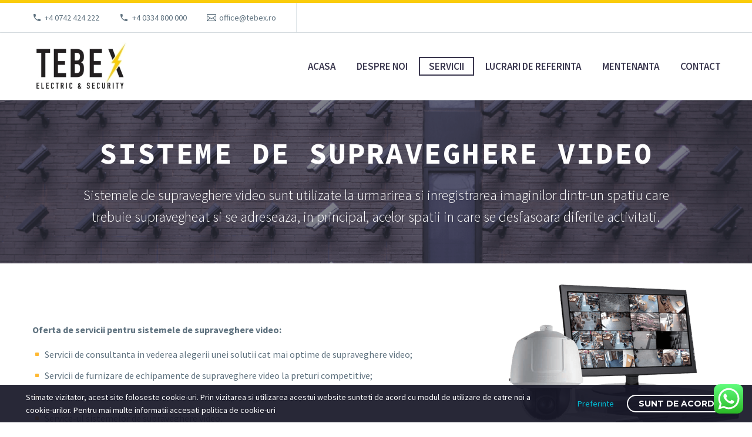

--- FILE ---
content_type: text/html; charset=UTF-8
request_url: https://tebex.ro/supraveghere-video/
body_size: 19982
content:
<!DOCTYPE html>
<!--[if IE 7]>
<html class="ie ie7" lang="en-US" xmlns:og="https://ogp.me/ns#" xmlns:fb="https://ogp.me/ns/fb#">
<![endif]-->
<!--[if IE 8]>
<html class="ie ie8" lang="en-US" xmlns:og="https://ogp.me/ns#" xmlns:fb="https://ogp.me/ns/fb#">
<![endif]-->
<!--[if !(IE 7) | !(IE 8) ]><!-->
<html lang="en-US" xmlns:og="https://ogp.me/ns#" xmlns:fb="https://ogp.me/ns/fb#">
<!--<![endif]-->
<head>
	<meta charset="UTF-8">
	<meta name="viewport" content="width=device-width, initial-scale=1.0" />
	<link rel="profile" href="http://gmpg.org/xfn/11">
	<link rel="pingback" href="https://tebex.ro/xmlrpc.php">
	<meta name='robots' content='index, follow, max-image-preview:large, max-snippet:-1, max-video-preview:-1' />
	<style>img:is([sizes="auto" i], [sizes^="auto," i]) { contain-intrinsic-size: 3000px 1500px }</style>
	
	<!-- This site is optimized with the Yoast SEO plugin v23.9 - https://yoast.com/wordpress/plugins/seo/ -->
	<title>Supraveghere video - Tebex</title>
	<link rel="canonical" href="https://tebex.ro/supraveghere-video/" />
	<meta property="og:locale" content="en_US" />
	<meta property="og:type" content="article" />
	<meta property="og:title" content="Supraveghere video - Tebex" />
	<meta property="og:url" content="https://tebex.ro/supraveghere-video/" />
	<meta property="og:site_name" content="Tebex" />
	<meta property="article:modified_time" content="2024-12-06T11:39:08+00:00" />
	<meta name="twitter:card" content="summary_large_image" />
	<meta name="twitter:label1" content="Est. reading time" />
	<meta name="twitter:data1" content="3 minutes" />
	<script type="application/ld+json" class="yoast-schema-graph">{"@context":"https://schema.org","@graph":[{"@type":"WebPage","@id":"https://tebex.ro/supraveghere-video/","url":"https://tebex.ro/supraveghere-video/","name":"Supraveghere video - Tebex","isPartOf":{"@id":"https://tebex.ro/#website"},"datePublished":"2020-08-26T13:08:29+00:00","dateModified":"2024-12-06T11:39:08+00:00","breadcrumb":{"@id":"https://tebex.ro/supraveghere-video/#breadcrumb"},"inLanguage":"en-US","potentialAction":[{"@type":"ReadAction","target":["https://tebex.ro/supraveghere-video/"]}]},{"@type":"BreadcrumbList","@id":"https://tebex.ro/supraveghere-video/#breadcrumb","itemListElement":[{"@type":"ListItem","position":1,"name":"Home","item":"https://tebex.ro/"},{"@type":"ListItem","position":2,"name":"Supraveghere video"}]},{"@type":"WebSite","@id":"https://tebex.ro/#website","url":"https://tebex.ro/","name":"Tebex","description":"Instalatii electrice si sisteme de securitate","potentialAction":[{"@type":"SearchAction","target":{"@type":"EntryPoint","urlTemplate":"https://tebex.ro/?s={search_term_string}"},"query-input":{"@type":"PropertyValueSpecification","valueRequired":true,"valueName":"search_term_string"}}],"inLanguage":"en-US"}]}</script>
	<!-- / Yoast SEO plugin. -->


<link rel='dns-prefetch' href='//fonts.googleapis.com' />
<link rel="alternate" type="application/rss+xml" title="Tebex &raquo; Feed" href="https://tebex.ro/feed/" />
<link rel="alternate" type="application/rss+xml" title="Tebex &raquo; Comments Feed" href="https://tebex.ro/comments/feed/" />
<script type="text/javascript">
/* <![CDATA[ */
window._wpemojiSettings = {"baseUrl":"https:\/\/s.w.org\/images\/core\/emoji\/15.0.3\/72x72\/","ext":".png","svgUrl":"https:\/\/s.w.org\/images\/core\/emoji\/15.0.3\/svg\/","svgExt":".svg","source":{"concatemoji":"https:\/\/tebex.ro\/wp-includes\/js\/wp-emoji-release.min.js?ver=6.7.4"}};
/*! This file is auto-generated */
!function(i,n){var o,s,e;function c(e){try{var t={supportTests:e,timestamp:(new Date).valueOf()};sessionStorage.setItem(o,JSON.stringify(t))}catch(e){}}function p(e,t,n){e.clearRect(0,0,e.canvas.width,e.canvas.height),e.fillText(t,0,0);var t=new Uint32Array(e.getImageData(0,0,e.canvas.width,e.canvas.height).data),r=(e.clearRect(0,0,e.canvas.width,e.canvas.height),e.fillText(n,0,0),new Uint32Array(e.getImageData(0,0,e.canvas.width,e.canvas.height).data));return t.every(function(e,t){return e===r[t]})}function u(e,t,n){switch(t){case"flag":return n(e,"\ud83c\udff3\ufe0f\u200d\u26a7\ufe0f","\ud83c\udff3\ufe0f\u200b\u26a7\ufe0f")?!1:!n(e,"\ud83c\uddfa\ud83c\uddf3","\ud83c\uddfa\u200b\ud83c\uddf3")&&!n(e,"\ud83c\udff4\udb40\udc67\udb40\udc62\udb40\udc65\udb40\udc6e\udb40\udc67\udb40\udc7f","\ud83c\udff4\u200b\udb40\udc67\u200b\udb40\udc62\u200b\udb40\udc65\u200b\udb40\udc6e\u200b\udb40\udc67\u200b\udb40\udc7f");case"emoji":return!n(e,"\ud83d\udc26\u200d\u2b1b","\ud83d\udc26\u200b\u2b1b")}return!1}function f(e,t,n){var r="undefined"!=typeof WorkerGlobalScope&&self instanceof WorkerGlobalScope?new OffscreenCanvas(300,150):i.createElement("canvas"),a=r.getContext("2d",{willReadFrequently:!0}),o=(a.textBaseline="top",a.font="600 32px Arial",{});return e.forEach(function(e){o[e]=t(a,e,n)}),o}function t(e){var t=i.createElement("script");t.src=e,t.defer=!0,i.head.appendChild(t)}"undefined"!=typeof Promise&&(o="wpEmojiSettingsSupports",s=["flag","emoji"],n.supports={everything:!0,everythingExceptFlag:!0},e=new Promise(function(e){i.addEventListener("DOMContentLoaded",e,{once:!0})}),new Promise(function(t){var n=function(){try{var e=JSON.parse(sessionStorage.getItem(o));if("object"==typeof e&&"number"==typeof e.timestamp&&(new Date).valueOf()<e.timestamp+604800&&"object"==typeof e.supportTests)return e.supportTests}catch(e){}return null}();if(!n){if("undefined"!=typeof Worker&&"undefined"!=typeof OffscreenCanvas&&"undefined"!=typeof URL&&URL.createObjectURL&&"undefined"!=typeof Blob)try{var e="postMessage("+f.toString()+"("+[JSON.stringify(s),u.toString(),p.toString()].join(",")+"));",r=new Blob([e],{type:"text/javascript"}),a=new Worker(URL.createObjectURL(r),{name:"wpTestEmojiSupports"});return void(a.onmessage=function(e){c(n=e.data),a.terminate(),t(n)})}catch(e){}c(n=f(s,u,p))}t(n)}).then(function(e){for(var t in e)n.supports[t]=e[t],n.supports.everything=n.supports.everything&&n.supports[t],"flag"!==t&&(n.supports.everythingExceptFlag=n.supports.everythingExceptFlag&&n.supports[t]);n.supports.everythingExceptFlag=n.supports.everythingExceptFlag&&!n.supports.flag,n.DOMReady=!1,n.readyCallback=function(){n.DOMReady=!0}}).then(function(){return e}).then(function(){var e;n.supports.everything||(n.readyCallback(),(e=n.source||{}).concatemoji?t(e.concatemoji):e.wpemoji&&e.twemoji&&(t(e.twemoji),t(e.wpemoji)))}))}((window,document),window._wpemojiSettings);
/* ]]> */
</script>
<link rel='stylesheet' id='ht_ctc_main_css-css' href='https://tebex.ro/wp-content/plugins/click-to-chat-for-whatsapp/new/inc/assets/css/main.css?ver=4.12.1' type='text/css' media='all' />
<link rel='stylesheet' id='thegem-preloader-css' href='https://tebex.ro/wp-content/themes/thegem/css/thegem-preloader.css?ver=5.9.9.3' type='text/css' media='all' />
<style id='thegem-preloader-inline-css' type='text/css'>

		body:not(.compose-mode) .gem-icon-style-gradient span,
		body:not(.compose-mode) .gem-icon .gem-icon-half-1,
		body:not(.compose-mode) .gem-icon .gem-icon-half-2 {
			opacity: 0 !important;
			}
</style>
<link rel='stylesheet' id='thegem-reset-css' href='https://tebex.ro/wp-content/themes/thegem/css/thegem-reset.css?ver=5.9.9.3' type='text/css' media='all' />
<link rel='stylesheet' id='thegem-grid-css' href='https://tebex.ro/wp-content/themes/thegem/css/thegem-grid.css?ver=5.9.9.3' type='text/css' media='all' />
<link rel='stylesheet' id='thegem-header-css' href='https://tebex.ro/wp-content/themes/thegem/css/thegem-header.css?ver=5.9.9.3' type='text/css' media='all' />
<link rel='stylesheet' id='thegem-style-css' href='https://tebex.ro/wp-content/themes/thegem/style.css?ver=5.9.9.3' type='text/css' media='all' />
<link rel='stylesheet' id='thegem-child-style-css' href='https://tebex.ro/wp-content/themes/thegem-child/style.css?ver=5.9.9.3' type='text/css' media='all' />
<link rel='stylesheet' id='thegem-widgets-css' href='https://tebex.ro/wp-content/themes/thegem/css/thegem-widgets.css?ver=5.9.9.3' type='text/css' media='all' />
<link rel='stylesheet' id='thegem-new-css-css' href='https://tebex.ro/wp-content/themes/thegem/css/thegem-new-css.css?ver=5.9.9.3' type='text/css' media='all' />
<link rel='stylesheet' id='perevazka-css-css-css' href='https://tebex.ro/wp-content/themes/thegem/css/thegem-perevazka-css.css?ver=5.9.9.3' type='text/css' media='all' />
<link rel='stylesheet' id='thegem-google-fonts-css' href='//fonts.googleapis.com/css?family=Source+Sans+Pro%3A200%2C200italic%2C300%2C300italic%2C400%2C400italic%2C600%2C600italic%2C700%2C700italic%2C900%2C900italic%7CMontserrat%3A100%2C200%2C300%2C400%2C500%2C600%2C700%2C800%2C900%2C100italic%2C200italic%2C300italic%2C400italic%2C500italic%2C600italic%2C700italic%2C800italic%2C900italic%7CSource+Code+Pro%3A200%2C300%2C400%2C500%2C600%2C700%2C800%2C900%2C200italic%2C300italic%2C400italic%2C500italic%2C600italic%2C700italic%2C800italic%2C900italic&#038;subset=cyrillic%2Ccyrillic-ext%2Cgreek%2Cgreek-ext%2Clatin%2Clatin-ext%2Cvietnamese&#038;ver=6.7.4' type='text/css' media='all' />
<link rel='stylesheet' id='thegem-custom-css' href='https://tebex.ro/wp-content/themes/thegem-child/css/custom-Nns912tL.css?ver=5.9.9.3' type='text/css' media='all' />
<style id='thegem-custom-inline-css' type='text/css'>
.vc_custom_1587116688487{margin-bottom: 0px !important;background-color: #171b2d !important;}.vc_custom_1502890009696{padding-top: 0px !important;}.vc_custom_1755194983041{margin-top: 50px !important;}.vc_custom_1736347481461{margin-bottom: 0px !important;}.vc_custom_1733484961215{margin-bottom: 0px !important;}
body .page-title-block .breadcrumbs-container{	text-align: center;}.page-breadcrumbs ul li a,.page-breadcrumbs ul li:not(:last-child):after{	color: #99A9B5FF;}.page-breadcrumbs ul li{	color: #3C3950FF;}.page-breadcrumbs ul li a:hover{	color: #3C3950FF;}.block-content {padding-top: 0px;}.block-content:last-of-type {padding-bottom: 0px;}.gem-slideshow,.slideshow-preloader {}#top-area {	display: block;}@media (max-width: 991px) {#page-title {padding-top: 80px;padding-bottom: 80px;}.page-title-inner, body .breadcrumbs{padding-left: 0px;padding-right: 0px;}.page-title-excerpt {margin-top: 18px;}#page-title .page-title-title {margin-top: 0px;}.block-content {}.block-content:last-of-type {}#top-area {	display: block;}}@media (max-width: 767px) {#page-title {padding-top: 80px;padding-bottom: 80px;}.page-title-inner,body .breadcrumbs{padding-left: 0px;padding-right: 0px;}.page-title-excerpt {margin-top: 18px;}#page-title .page-title-title {margin-top: 0px;}.block-content {}.block-content:last-of-type {}#top-area {	display: none;}}
</style>
<link rel='stylesheet' id='js_composer_front-css' href='https://tebex.ro/wp-content/plugins/js_composer/assets/css/js_composer.min.css?ver=7.9' type='text/css' media='all' />
<link rel='stylesheet' id='thegem_js_composer_front-css' href='https://tebex.ro/wp-content/themes/thegem/css/thegem-js_composer_columns.css?ver=5.9.9.3' type='text/css' media='all' />
<link rel='stylesheet' id='thegem-additional-blog-1-css' href='https://tebex.ro/wp-content/themes/thegem/css/thegem-additional-blog-1.css?ver=5.9.9.3' type='text/css' media='all' />
<link rel='stylesheet' id='jquery-fancybox-css' href='https://tebex.ro/wp-content/themes/thegem/js/fancyBox/jquery.fancybox.min.css?ver=5.9.9.3' type='text/css' media='all' />
<link rel='stylesheet' id='thegem-vc_elements-css' href='https://tebex.ro/wp-content/themes/thegem/css/thegem-vc_elements.css?ver=5.9.9.3' type='text/css' media='all' />
<style id='wp-emoji-styles-inline-css' type='text/css'>

	img.wp-smiley, img.emoji {
		display: inline !important;
		border: none !important;
		box-shadow: none !important;
		height: 1em !important;
		width: 1em !important;
		margin: 0 0.07em !important;
		vertical-align: -0.1em !important;
		background: none !important;
		padding: 0 !important;
	}
</style>
<link rel='stylesheet' id='wp-block-library-css' href='https://tebex.ro/wp-includes/css/dist/block-library/style.min.css?ver=6.7.4' type='text/css' media='all' />
<style id='esf-fb-halfwidth-style-inline-css' type='text/css'>
.wp-block-create-block-easy-social-feed-facebook-carousel{background-color:#21759b;color:#fff;padding:2px}

</style>
<style id='esf-fb-fullwidth-style-inline-css' type='text/css'>
.wp-block-create-block-easy-social-feed-facebook-carousel{background-color:#21759b;color:#fff;padding:2px}

</style>
<style id='esf-fb-thumbnail-style-inline-css' type='text/css'>
.wp-block-create-block-easy-social-feed-facebook-carousel{background-color:#21759b;color:#fff;padding:2px}

</style>
<style id='classic-theme-styles-inline-css' type='text/css'>
/*! This file is auto-generated */
.wp-block-button__link{color:#fff;background-color:#32373c;border-radius:9999px;box-shadow:none;text-decoration:none;padding:calc(.667em + 2px) calc(1.333em + 2px);font-size:1.125em}.wp-block-file__button{background:#32373c;color:#fff;text-decoration:none}
</style>
<style id='global-styles-inline-css' type='text/css'>
:root{--wp--preset--aspect-ratio--square: 1;--wp--preset--aspect-ratio--4-3: 4/3;--wp--preset--aspect-ratio--3-4: 3/4;--wp--preset--aspect-ratio--3-2: 3/2;--wp--preset--aspect-ratio--2-3: 2/3;--wp--preset--aspect-ratio--16-9: 16/9;--wp--preset--aspect-ratio--9-16: 9/16;--wp--preset--color--black: #000000;--wp--preset--color--cyan-bluish-gray: #abb8c3;--wp--preset--color--white: #ffffff;--wp--preset--color--pale-pink: #f78da7;--wp--preset--color--vivid-red: #cf2e2e;--wp--preset--color--luminous-vivid-orange: #ff6900;--wp--preset--color--luminous-vivid-amber: #fcb900;--wp--preset--color--light-green-cyan: #7bdcb5;--wp--preset--color--vivid-green-cyan: #00d084;--wp--preset--color--pale-cyan-blue: #8ed1fc;--wp--preset--color--vivid-cyan-blue: #0693e3;--wp--preset--color--vivid-purple: #9b51e0;--wp--preset--gradient--vivid-cyan-blue-to-vivid-purple: linear-gradient(135deg,rgba(6,147,227,1) 0%,rgb(155,81,224) 100%);--wp--preset--gradient--light-green-cyan-to-vivid-green-cyan: linear-gradient(135deg,rgb(122,220,180) 0%,rgb(0,208,130) 100%);--wp--preset--gradient--luminous-vivid-amber-to-luminous-vivid-orange: linear-gradient(135deg,rgba(252,185,0,1) 0%,rgba(255,105,0,1) 100%);--wp--preset--gradient--luminous-vivid-orange-to-vivid-red: linear-gradient(135deg,rgba(255,105,0,1) 0%,rgb(207,46,46) 100%);--wp--preset--gradient--very-light-gray-to-cyan-bluish-gray: linear-gradient(135deg,rgb(238,238,238) 0%,rgb(169,184,195) 100%);--wp--preset--gradient--cool-to-warm-spectrum: linear-gradient(135deg,rgb(74,234,220) 0%,rgb(151,120,209) 20%,rgb(207,42,186) 40%,rgb(238,44,130) 60%,rgb(251,105,98) 80%,rgb(254,248,76) 100%);--wp--preset--gradient--blush-light-purple: linear-gradient(135deg,rgb(255,206,236) 0%,rgb(152,150,240) 100%);--wp--preset--gradient--blush-bordeaux: linear-gradient(135deg,rgb(254,205,165) 0%,rgb(254,45,45) 50%,rgb(107,0,62) 100%);--wp--preset--gradient--luminous-dusk: linear-gradient(135deg,rgb(255,203,112) 0%,rgb(199,81,192) 50%,rgb(65,88,208) 100%);--wp--preset--gradient--pale-ocean: linear-gradient(135deg,rgb(255,245,203) 0%,rgb(182,227,212) 50%,rgb(51,167,181) 100%);--wp--preset--gradient--electric-grass: linear-gradient(135deg,rgb(202,248,128) 0%,rgb(113,206,126) 100%);--wp--preset--gradient--midnight: linear-gradient(135deg,rgb(2,3,129) 0%,rgb(40,116,252) 100%);--wp--preset--font-size--small: 13px;--wp--preset--font-size--medium: 20px;--wp--preset--font-size--large: 36px;--wp--preset--font-size--x-large: 42px;--wp--preset--spacing--20: 0.44rem;--wp--preset--spacing--30: 0.67rem;--wp--preset--spacing--40: 1rem;--wp--preset--spacing--50: 1.5rem;--wp--preset--spacing--60: 2.25rem;--wp--preset--spacing--70: 3.38rem;--wp--preset--spacing--80: 5.06rem;--wp--preset--shadow--natural: 6px 6px 9px rgba(0, 0, 0, 0.2);--wp--preset--shadow--deep: 12px 12px 50px rgba(0, 0, 0, 0.4);--wp--preset--shadow--sharp: 6px 6px 0px rgba(0, 0, 0, 0.2);--wp--preset--shadow--outlined: 6px 6px 0px -3px rgba(255, 255, 255, 1), 6px 6px rgba(0, 0, 0, 1);--wp--preset--shadow--crisp: 6px 6px 0px rgba(0, 0, 0, 1);}:where(.is-layout-flex){gap: 0.5em;}:where(.is-layout-grid){gap: 0.5em;}body .is-layout-flex{display: flex;}.is-layout-flex{flex-wrap: wrap;align-items: center;}.is-layout-flex > :is(*, div){margin: 0;}body .is-layout-grid{display: grid;}.is-layout-grid > :is(*, div){margin: 0;}:where(.wp-block-columns.is-layout-flex){gap: 2em;}:where(.wp-block-columns.is-layout-grid){gap: 2em;}:where(.wp-block-post-template.is-layout-flex){gap: 1.25em;}:where(.wp-block-post-template.is-layout-grid){gap: 1.25em;}.has-black-color{color: var(--wp--preset--color--black) !important;}.has-cyan-bluish-gray-color{color: var(--wp--preset--color--cyan-bluish-gray) !important;}.has-white-color{color: var(--wp--preset--color--white) !important;}.has-pale-pink-color{color: var(--wp--preset--color--pale-pink) !important;}.has-vivid-red-color{color: var(--wp--preset--color--vivid-red) !important;}.has-luminous-vivid-orange-color{color: var(--wp--preset--color--luminous-vivid-orange) !important;}.has-luminous-vivid-amber-color{color: var(--wp--preset--color--luminous-vivid-amber) !important;}.has-light-green-cyan-color{color: var(--wp--preset--color--light-green-cyan) !important;}.has-vivid-green-cyan-color{color: var(--wp--preset--color--vivid-green-cyan) !important;}.has-pale-cyan-blue-color{color: var(--wp--preset--color--pale-cyan-blue) !important;}.has-vivid-cyan-blue-color{color: var(--wp--preset--color--vivid-cyan-blue) !important;}.has-vivid-purple-color{color: var(--wp--preset--color--vivid-purple) !important;}.has-black-background-color{background-color: var(--wp--preset--color--black) !important;}.has-cyan-bluish-gray-background-color{background-color: var(--wp--preset--color--cyan-bluish-gray) !important;}.has-white-background-color{background-color: var(--wp--preset--color--white) !important;}.has-pale-pink-background-color{background-color: var(--wp--preset--color--pale-pink) !important;}.has-vivid-red-background-color{background-color: var(--wp--preset--color--vivid-red) !important;}.has-luminous-vivid-orange-background-color{background-color: var(--wp--preset--color--luminous-vivid-orange) !important;}.has-luminous-vivid-amber-background-color{background-color: var(--wp--preset--color--luminous-vivid-amber) !important;}.has-light-green-cyan-background-color{background-color: var(--wp--preset--color--light-green-cyan) !important;}.has-vivid-green-cyan-background-color{background-color: var(--wp--preset--color--vivid-green-cyan) !important;}.has-pale-cyan-blue-background-color{background-color: var(--wp--preset--color--pale-cyan-blue) !important;}.has-vivid-cyan-blue-background-color{background-color: var(--wp--preset--color--vivid-cyan-blue) !important;}.has-vivid-purple-background-color{background-color: var(--wp--preset--color--vivid-purple) !important;}.has-black-border-color{border-color: var(--wp--preset--color--black) !important;}.has-cyan-bluish-gray-border-color{border-color: var(--wp--preset--color--cyan-bluish-gray) !important;}.has-white-border-color{border-color: var(--wp--preset--color--white) !important;}.has-pale-pink-border-color{border-color: var(--wp--preset--color--pale-pink) !important;}.has-vivid-red-border-color{border-color: var(--wp--preset--color--vivid-red) !important;}.has-luminous-vivid-orange-border-color{border-color: var(--wp--preset--color--luminous-vivid-orange) !important;}.has-luminous-vivid-amber-border-color{border-color: var(--wp--preset--color--luminous-vivid-amber) !important;}.has-light-green-cyan-border-color{border-color: var(--wp--preset--color--light-green-cyan) !important;}.has-vivid-green-cyan-border-color{border-color: var(--wp--preset--color--vivid-green-cyan) !important;}.has-pale-cyan-blue-border-color{border-color: var(--wp--preset--color--pale-cyan-blue) !important;}.has-vivid-cyan-blue-border-color{border-color: var(--wp--preset--color--vivid-cyan-blue) !important;}.has-vivid-purple-border-color{border-color: var(--wp--preset--color--vivid-purple) !important;}.has-vivid-cyan-blue-to-vivid-purple-gradient-background{background: var(--wp--preset--gradient--vivid-cyan-blue-to-vivid-purple) !important;}.has-light-green-cyan-to-vivid-green-cyan-gradient-background{background: var(--wp--preset--gradient--light-green-cyan-to-vivid-green-cyan) !important;}.has-luminous-vivid-amber-to-luminous-vivid-orange-gradient-background{background: var(--wp--preset--gradient--luminous-vivid-amber-to-luminous-vivid-orange) !important;}.has-luminous-vivid-orange-to-vivid-red-gradient-background{background: var(--wp--preset--gradient--luminous-vivid-orange-to-vivid-red) !important;}.has-very-light-gray-to-cyan-bluish-gray-gradient-background{background: var(--wp--preset--gradient--very-light-gray-to-cyan-bluish-gray) !important;}.has-cool-to-warm-spectrum-gradient-background{background: var(--wp--preset--gradient--cool-to-warm-spectrum) !important;}.has-blush-light-purple-gradient-background{background: var(--wp--preset--gradient--blush-light-purple) !important;}.has-blush-bordeaux-gradient-background{background: var(--wp--preset--gradient--blush-bordeaux) !important;}.has-luminous-dusk-gradient-background{background: var(--wp--preset--gradient--luminous-dusk) !important;}.has-pale-ocean-gradient-background{background: var(--wp--preset--gradient--pale-ocean) !important;}.has-electric-grass-gradient-background{background: var(--wp--preset--gradient--electric-grass) !important;}.has-midnight-gradient-background{background: var(--wp--preset--gradient--midnight) !important;}.has-small-font-size{font-size: var(--wp--preset--font-size--small) !important;}.has-medium-font-size{font-size: var(--wp--preset--font-size--medium) !important;}.has-large-font-size{font-size: var(--wp--preset--font-size--large) !important;}.has-x-large-font-size{font-size: var(--wp--preset--font-size--x-large) !important;}
:where(.wp-block-post-template.is-layout-flex){gap: 1.25em;}:where(.wp-block-post-template.is-layout-grid){gap: 1.25em;}
:where(.wp-block-columns.is-layout-flex){gap: 2em;}:where(.wp-block-columns.is-layout-grid){gap: 2em;}
:root :where(.wp-block-pullquote){font-size: 1.5em;line-height: 1.6;}
</style>
<link rel='stylesheet' id='contact-form-7-css' href='https://tebex.ro/wp-content/plugins/contact-form-7/includes/css/styles.css?ver=6.0.1' type='text/css' media='all' />
<link rel='stylesheet' id='easy-facebook-likebox-custom-fonts-css' href='https://tebex.ro/wp-content/plugins/easy-facebook-likebox/frontend/assets/css/esf-custom-fonts.css?ver=6.7.4' type='text/css' media='all' />
<link rel='stylesheet' id='easy-facebook-likebox-popup-styles-css' href='https://tebex.ro/wp-content/plugins/easy-facebook-likebox/facebook/frontend/assets/css/esf-free-popup.css?ver=6.6.2' type='text/css' media='all' />
<link rel='stylesheet' id='easy-facebook-likebox-frontend-css' href='https://tebex.ro/wp-content/plugins/easy-facebook-likebox/facebook/frontend/assets/css/easy-facebook-likebox-frontend.css?ver=6.6.2' type='text/css' media='all' />
<link rel='stylesheet' id='easy-facebook-likebox-customizer-style-css' href='https://tebex.ro/wp-admin/admin-ajax.php?action=easy-facebook-likebox-customizer-style&#038;ver=6.6.2' type='text/css' media='all' />
<link rel='stylesheet' id='esf-custom-fonts-css' href='https://tebex.ro/wp-content/plugins/easy-facebook-likebox/frontend/assets/css/esf-custom-fonts.css?ver=6.7.4' type='text/css' media='all' />
<link rel='stylesheet' id='esf-insta-frontend-css' href='https://tebex.ro/wp-content/plugins/easy-facebook-likebox//instagram/frontend/assets/css/esf-insta-frontend.css?ver=6.7.4' type='text/css' media='all' />
<link rel='stylesheet' id='esf-insta-customizer-style-css' href='https://tebex.ro/wp-admin/admin-ajax.php?action=esf-insta-customizer-style&#038;ver=6.7.4' type='text/css' media='all' />
<link rel='stylesheet' id='thegem-gdpr-css' href='https://tebex.ro/wp-content/plugins/thegem-elements/inc/gdpr/assets/css/public.css?ver=1.0' type='text/css' media='all' />
<script type="text/javascript">function fullHeightRow() {
			var fullHeight,
				offsetTop,
				element = document.getElementsByClassName('vc_row-o-full-height')[0];
			if (element) {
				fullHeight = window.innerHeight;
				offsetTop = window.pageYOffset + element.getBoundingClientRect().top;
				if (offsetTop < fullHeight) {
					fullHeight = 100 - offsetTop / (fullHeight / 100);
					element.style.minHeight = fullHeight + 'vh'
				}
			}
		}</script><script type="text/javascript" src="https://tebex.ro/wp-includes/js/jquery/jquery.min.js?ver=3.7.1" id="jquery-core-js"></script>
<script type="text/javascript" src="https://tebex.ro/wp-includes/js/jquery/jquery-migrate.min.js?ver=3.4.1" id="jquery-migrate-js"></script>
<!--[if lt IE 9]>
<script type="text/javascript" src="https://tebex.ro/wp-content/themes/thegem/js/html5.js?ver=5.9.9.3" id="html5-js"></script>
<![endif]-->
<script type="text/javascript" src="https://tebex.ro/wp-content/plugins/easy-facebook-likebox/facebook/frontend/assets/js/esf-free-popup.min.js?ver=6.6.2" id="easy-facebook-likebox-popup-script-js"></script>
<script type="text/javascript" id="easy-facebook-likebox-public-script-js-extra">
/* <![CDATA[ */
var public_ajax = {"ajax_url":"https:\/\/tebex.ro\/wp-admin\/admin-ajax.php","efbl_is_fb_pro":""};
/* ]]> */
</script>
<script type="text/javascript" src="https://tebex.ro/wp-content/plugins/easy-facebook-likebox/facebook/frontend/assets/js/public.js?ver=6.6.2" id="easy-facebook-likebox-public-script-js"></script>
<script type="text/javascript" src="https://tebex.ro/wp-content/plugins/easy-facebook-likebox/frontend/assets/js/imagesloaded.pkgd.min.js?ver=6.7.4" id="imagesloaded.pkgd.min-js"></script>
<script type="text/javascript" id="esf-insta-public-js-extra">
/* <![CDATA[ */
var esf_insta = {"ajax_url":"https:\/\/tebex.ro\/wp-admin\/admin-ajax.php","version":"free","nonce":"461b15c2f0"};
/* ]]> */
</script>
<script type="text/javascript" src="https://tebex.ro/wp-content/plugins/easy-facebook-likebox//instagram/frontend/assets/js/esf-insta-public.js?ver=1" id="esf-insta-public-js"></script>
<script></script><link rel="https://api.w.org/" href="https://tebex.ro/wp-json/" /><link rel="alternate" title="JSON" type="application/json" href="https://tebex.ro/wp-json/wp/v2/pages/25262" /><link rel="EditURI" type="application/rsd+xml" title="RSD" href="https://tebex.ro/xmlrpc.php?rsd" />
<meta name="generator" content="WordPress 6.7.4" />
<link rel='shortlink' href='https://tebex.ro/?p=25262' />
<link rel="alternate" title="oEmbed (JSON)" type="application/json+oembed" href="https://tebex.ro/wp-json/oembed/1.0/embed?url=https%3A%2F%2Ftebex.ro%2Fsupraveghere-video%2F" />
<link rel="alternate" title="oEmbed (XML)" type="text/xml+oembed" href="https://tebex.ro/wp-json/oembed/1.0/embed?url=https%3A%2F%2Ftebex.ro%2Fsupraveghere-video%2F&#038;format=xml" />
<style type="text/css">.recentcomments a{display:inline !important;padding:0 !important;margin:0 !important;}</style><meta name="generator" content="Powered by WPBakery Page Builder - drag and drop page builder for WordPress."/>
<link rel="icon" href="https://tebex.ro/wp-content/uploads/2020/08/logo_alb_tebex-retina.jpg" sizes="32x32" />
<link rel="icon" href="https://tebex.ro/wp-content/uploads/2020/08/logo_alb_tebex-retina.jpg" sizes="192x192" />
<link rel="apple-touch-icon" href="https://tebex.ro/wp-content/uploads/2020/08/logo_alb_tebex-retina.jpg" />
<meta name="msapplication-TileImage" content="https://tebex.ro/wp-content/uploads/2020/08/logo_alb_tebex-retina.jpg" />
<script>if(document.querySelector('[data-type="vc_custom-css"]')) {document.head.appendChild(document.querySelector('[data-type="vc_custom-css"]'));}</script><style type="text/css" data-type="vc_shortcodes-custom-css">.vc_custom_1586773667605{margin-bottom: 0px !important;}.vc_custom_1586773667605{margin-bottom: 0px !important;}.vc_custom_1584098948464{margin-bottom: 0px !important;padding-top: 0px !important;padding-bottom: 0px !important;}.vc_custom_1598447857209{margin-top: -5px !important;}.vc_custom_1584098948464{margin-bottom: 0px !important;padding-top: 0px !important;padding-bottom: 0px !important;}</style><noscript><style> .wpb_animate_when_almost_visible { opacity: 1; }</style></noscript>
	<!-- Global site tag (gtag.js) - Google Analytics -->
<script async src="https://www.googletagmanager.com/gtag/js?id=UA-3326338-29"></script>
<script>
  window.dataLayer = window.dataLayer || [];
  function gtag(){dataLayer.push(arguments);}
  gtag('js', new Date());

  gtag('config', 'UA-3326338-29');
</script>
</head>


<body class="page-template-default page page-id-25262 wpb-js-composer js-comp-ver-7.9 vc_responsive">

	<script type="text/javascript">
		var gemSettings = {"isTouch":"","forcedLasyDisabled":"","tabletPortrait":"1","tabletLandscape":"","topAreaMobileDisable":"","parallaxDisabled":"","fillTopArea":"","themePath":"https:\/\/tebex.ro\/wp-content\/themes\/thegem","rootUrl":"https:\/\/tebex.ro","mobileEffectsEnabled":"","isRTL":""};
		(function() {
    function isTouchDevice() {
        return (('ontouchstart' in window) ||
            (navigator.MaxTouchPoints > 0) ||
            (navigator.msMaxTouchPoints > 0));
    }

    window.gemSettings.isTouch = isTouchDevice();

    function userAgentDetection() {
        var ua = navigator.userAgent.toLowerCase(),
        platform = navigator.platform.toLowerCase(),
        UA = ua.match(/(opera|ie|firefox|chrome|version)[\s\/:]([\w\d\.]+)?.*?(safari|version[\s\/:]([\w\d\.]+)|$)/) || [null, 'unknown', 0],
        mode = UA[1] == 'ie' && document.documentMode;

        window.gemBrowser = {
            name: (UA[1] == 'version') ? UA[3] : UA[1],
            version: UA[2],
            platform: {
                name: ua.match(/ip(?:ad|od|hone)/) ? 'ios' : (ua.match(/(?:webos|android)/) || platform.match(/mac|win|linux/) || ['other'])[0]
                }
        };
            }

    window.updateGemClientSize = function() {
        if (window.gemOptions == null || window.gemOptions == undefined) {
            window.gemOptions = {
                first: false,
                clientWidth: 0,
                clientHeight: 0,
                innerWidth: -1
            };
        }

        window.gemOptions.clientWidth = window.innerWidth || document.documentElement.clientWidth;
        if (document.body != null && !window.gemOptions.clientWidth) {
            window.gemOptions.clientWidth = document.body.clientWidth;
        }

        window.gemOptions.clientHeight = window.innerHeight || document.documentElement.clientHeight;
        if (document.body != null && !window.gemOptions.clientHeight) {
            window.gemOptions.clientHeight = document.body.clientHeight;
        }
    };

    window.updateGemInnerSize = function(width) {
        window.gemOptions.innerWidth = width != undefined ? width : (document.body != null ? document.body.clientWidth : 0);
    };

    userAgentDetection();
    window.updateGemClientSize(true);

    window.gemSettings.lasyDisabled = window.gemSettings.forcedLasyDisabled || (!window.gemSettings.mobileEffectsEnabled && (window.gemSettings.isTouch || window.gemOptions.clientWidth <= 800));
})();
		(function() {
    if (window.gemBrowser.name == 'safari') {
        try {
            var safariVersion = parseInt(window.gemBrowser.version);
        } catch(e) {
            var safariVersion = 0;
        }
        if (safariVersion >= 9) {
            window.gemSettings.parallaxDisabled = true;
            window.gemSettings.fillTopArea = true;
        }
    }
})();
		(function() {
    var fullwithData = {
        page: null,
        pageWidth: 0,
        pageOffset: {},
        fixVcRow: true,
        pagePaddingLeft: 0
    };

    function updateFullwidthData() {
        fullwithData.pageOffset = fullwithData.page.getBoundingClientRect();
        fullwithData.pageWidth = parseFloat(fullwithData.pageOffset.width);
        fullwithData.pagePaddingLeft = 0;

        if (fullwithData.page.className.indexOf('vertical-header') != -1) {
            fullwithData.pagePaddingLeft = 45;
            if (fullwithData.pageWidth >= 1600) {
                fullwithData.pagePaddingLeft = 360;
            }
            if (fullwithData.pageWidth < 980) {
                fullwithData.pagePaddingLeft = 0;
            }
        }
    }

    function gem_fix_fullwidth_position(element) {
        if (element == null) {
            return false;
        }

        if (fullwithData.page == null) {
            fullwithData.page = document.getElementById('page');
            updateFullwidthData();
        }

        /*if (fullwithData.pageWidth < 1170) {
            return false;
        }*/

        if (!fullwithData.fixVcRow) {
            return false;
        }

        if (element.previousElementSibling != null && element.previousElementSibling != undefined && element.previousElementSibling.className.indexOf('fullwidth-block') == -1) {
            var elementParentViewportOffset = element.previousElementSibling.getBoundingClientRect();
        } else {
            var elementParentViewportOffset = element.parentNode.getBoundingClientRect();
        }

        /*if (elementParentViewportOffset.top > window.gemOptions.clientHeight) {
            fullwithData.fixVcRow = false;
            return false;
        }*/

        if (element.className.indexOf('vc_row') != -1) {
            var elementMarginLeft = -21;
            var elementMarginRight = -21;
        } else {
            var elementMarginLeft = 0;
            var elementMarginRight = 0;
        }

        var offset = parseInt(fullwithData.pageOffset.left + 0.5) - parseInt((elementParentViewportOffset.left < 0 ? 0 : elementParentViewportOffset.left) + 0.5) - elementMarginLeft + fullwithData.pagePaddingLeft;
        var offsetKey = window.gemSettings.isRTL ? 'right' : 'left';

        element.style.position = 'relative';
        element.style[offsetKey] = offset + 'px';
        element.style.width = fullwithData.pageWidth - fullwithData.pagePaddingLeft + 'px';

        if (element.className.indexOf('vc_row') == -1) {
            element.setAttribute('data-fullwidth-updated', 1);
        }

        if (element.className.indexOf('vc_row') != -1 && element.className.indexOf('vc_section') == -1 && !element.hasAttribute('data-vc-stretch-content')) {
            var el_full = element.parentNode.querySelector('.vc_row-full-width-before');
            var padding = -1 * offset;
            0 > padding && (padding = 0);
            var paddingRight = fullwithData.pageWidth - padding - el_full.offsetWidth + elementMarginLeft + elementMarginRight;
            0 > paddingRight && (paddingRight = 0);
            element.style.paddingLeft = padding + 'px';
            element.style.paddingRight = paddingRight + 'px';
        }
    }

    window.gem_fix_fullwidth_position = gem_fix_fullwidth_position;

    document.addEventListener('DOMContentLoaded', function() {
        var classes = [];

        if (window.gemSettings.isTouch) {
            document.body.classList.add('thegem-touch');
        }

        if (window.gemSettings.lasyDisabled && !window.gemSettings.forcedLasyDisabled) {
            document.body.classList.add('thegem-effects-disabled');
        }
    });

    if (window.gemSettings.parallaxDisabled) {
        var head  = document.getElementsByTagName('head')[0],
            link  = document.createElement('style');
        link.rel  = 'stylesheet';
        link.type = 'text/css';
        link.innerHTML = ".fullwidth-block.fullwidth-block-parallax-fixed .fullwidth-block-background { background-attachment: scroll !important; }";
        head.appendChild(link);
    }
})();

(function() {
    setTimeout(function() {
        var preloader = document.getElementById('page-preloader');
        if (preloader != null && preloader != undefined) {
            preloader.className += ' preloader-loaded';
        }
    }, window.pagePreloaderHideTime || 1000);
})();
	</script>
	


<div id="page" class="layout-fullwidth header-style-3">

			<a href="#page" class="scroll-top-button"></a>
	
	
					<div id="top-area" class="top-area top-area-style-default top-area-alignment-justified">
	<div class="container">
		<div class="top-area-items inline-inside">
							<div class="top-area-block top-area-contacts"><div class="gem-contacts inline-inside"><div class="gem-contacts-item gem-contacts-phone"><a href="tel:+4 0742 424 222">+4 0742 424 222</a></div><div class="gem-contacts-item gem-contacts-fax">+4 0334 800 000</div><div class="gem-contacts-item gem-contacts-email"><a href="mailto:office@tebex.ro">office@tebex.ro</a></div></div></div>
											</div>
	</div>
</div>
		
		<div id="site-header-wrapper"  class=" " >

			
			
			<header id="site-header" class="site-header mobile-menu-layout-default" role="banner">
								
								<div class="container">
					<div class="header-main logo-position-left header-layout-default header-style-3">
																				<div class="site-title">
										<div class="site-logo" style="width:164px;">
			<a href="https://tebex.ro/" rel="home">
									<span class="logo"><img src="https://tebex.ro/wp-content/uploads/thegem-logos/logo_128f8d91da70d157350d86fd4aa9f867_1x.jpg" srcset="https://tebex.ro/wp-content/uploads/thegem-logos/logo_128f8d91da70d157350d86fd4aa9f867_1x.jpg 1x,https://tebex.ro/wp-content/uploads/thegem-logos/logo_128f8d91da70d157350d86fd4aa9f867_2x.jpg 2x,https://tebex.ro/wp-content/uploads/thegem-logos/logo_128f8d91da70d157350d86fd4aa9f867_3x.jpg 3x" alt="Tebex" style="width:164px;" class="tgp-exclude default"/><img src="https://tebex.ro/wp-content/uploads/thegem-logos/logo_573445dbeef5de2ece8c015b644c0033_1x.jpg" srcset="https://tebex.ro/wp-content/uploads/thegem-logos/logo_573445dbeef5de2ece8c015b644c0033_1x.jpg 1x,https://tebex.ro/wp-content/uploads/thegem-logos/logo_573445dbeef5de2ece8c015b644c0033_2x.jpg 2x,https://tebex.ro/wp-content/uploads/thegem-logos/logo_573445dbeef5de2ece8c015b644c0033_3x.jpg 3x" alt="Tebex" style="width:132px;" class="tgp-exclude small"/></span>
							</a>
		</div>
									</div>
																								<nav id="primary-navigation" class="site-navigation primary-navigation" role="navigation">
										<button class="menu-toggle dl-trigger">Primary Menu<span class="menu-line-1"></span><span class="menu-line-2"></span><span class="menu-line-3"></span></button>										<ul id="primary-menu" class="nav-menu styled no-responsive dl-menu"><li id="menu-item-25369" class="menu-item menu-item-type-post_type menu-item-object-page menu-item-home menu-item-25369 megamenu-first-element"><a href="https://tebex.ro/">Acasa</a></li>
<li id="menu-item-25371" class="menu-item menu-item-type-post_type menu-item-object-page menu-item-25371 megamenu-first-element"><a href="https://tebex.ro/despre-noi/">Despre Noi</a></li>
<li id="menu-item-25370" class="menu-item menu-item-type-custom menu-item-object-custom current-menu-ancestor current-menu-parent menu-item-has-children menu-item-parent menu-item-25370 megamenu-first-element menu-item-current"><a href="#">Servicii</a><span class="menu-item-parent-toggle"></span>
<ul class="sub-menu styled dl-submenu">
	<li id="menu-item-25364" class="menu-item menu-item-type-post_type menu-item-object-page menu-item-25364 megamenu-first-element"><a href="https://tebex.ro/instalatii-electrice/">Instalatii Electrice</a></li>
	<li id="menu-item-25510" class="menu-item menu-item-type-post_type menu-item-object-page menu-item-25510 megamenu-first-element"><a href="https://tebex.ro/sisteme-fotovoltaice/">Sisteme fotovoltaice</a></li>
	<li id="menu-item-25366" class="menu-item menu-item-type-post_type menu-item-object-page menu-item-25366 megamenu-first-element"><a href="https://tebex.ro/bransamente-electrice/">Bransamente Electrice</a></li>
	<li id="menu-item-25361" class="menu-item menu-item-type-post_type menu-item-object-page current-menu-item page_item page-item-25262 current_page_item menu-item-25361 megamenu-first-element menu-item-active"><a href="https://tebex.ro/supraveghere-video/">Supraveghere video</a></li>
	<li id="menu-item-25368" class="menu-item menu-item-type-post_type menu-item-object-page menu-item-25368 megamenu-first-element"><a href="https://tebex.ro/alarme-antiefractie/">Alarme antiefractie</a></li>
	<li id="menu-item-25367" class="menu-item menu-item-type-post_type menu-item-object-page menu-item-25367 megamenu-first-element"><a href="https://tebex.ro/alarme-incendiu/">Alarme Incendiu</a></li>
	<li id="menu-item-25365" class="menu-item menu-item-type-post_type menu-item-object-page menu-item-25365 megamenu-first-element"><a href="https://tebex.ro/fibra-optica/">Fibra Optica</a></li>
</ul>
</li>
<li id="menu-item-25360" class="menu-item menu-item-type-post_type menu-item-object-page menu-item-25360 megamenu-first-element"><a href="https://tebex.ro/lucrari-de-referinta/">Lucrari de referinta</a></li>
<li id="menu-item-25362" class="menu-item menu-item-type-post_type menu-item-object-page menu-item-25362 megamenu-first-element"><a href="https://tebex.ro/mentenanta/">Mentenanta</a></li>
<li id="menu-item-25398" class="menu-item menu-item-type-post_type menu-item-object-page menu-item-25398 megamenu-first-element"><a href="https://tebex.ro/contact/">Contact</a></li>
</ul>																			</nav>
																										</div>
				</div>
							</header><!-- #site-header -->
					</div><!-- #site-header-wrapper -->

	
	<div id="main" class="site-main">

<div id="main-content" class="main-content">


<div class="block-content no-bottom-margin no-top-margin">
	<div class="container">
		<div class="panel row">

			<div class="panel-center col-xs-12">
				<article id="post-25262" class="post-25262 page type-page status-publish">

					<div class="entry-content post-content">
						
						
							
						
						<div class="wpb-content-wrapper"><div class="vc_row-full-width-before"></div><div id="vc_row-696d2861b376c" data-vc-full-width="true" data-vc-full-width-init="false" class="vc_row wpb_row vc_row-fluid vc_custom_1586773667605 thegem-custom-696d2861b3756656"><script type="text/javascript">if (typeof(gem_fix_fullwidth_position) == "function") { gem_fix_fullwidth_position(document.getElementById("vc_row-696d2861b376c")); }</script><div class="wpb_column vc_column_container vc_col-sm-12 thegem-custom-696d2861b3a0b8244" ><div class="vc_column-inner thegem-custom-inner-696d2861b3a0c vc_custom_1584098948464"><div class="wpb_wrapper thegem-custom-696d2861b3a0b8244"><div id="fullwidth-block-696d2861b3d23" class="fullwidth-block fullwidth-block-parallax-vertical clearfix" data-mobile-parallax-enable="0" style=""><script type="text/javascript">if (typeof(gem_fix_fullwidth_position) == "function") { gem_fix_fullwidth_position(document.getElementById("fullwidth-block-696d2861b3d23")); }</script><div class="fullwidth-block-background" style="background-image: url(https://tebex.ro/wp-content/uploads/2020/08/banner-supraveghere-video-tebex.png);background-repeat: no-repeat; background-size: cover;background-position: center top;"></div><div class="fullwidth-block-parallax-overlay" style="background-color: rgba(44,46,61,0.6);"></div><div class="fullwidth-block-inner"><div class="container"><div class="clearboth"></div><style>#thegem-divider-696d2861b3d71 {margin-top: 60px !important;}</style><div id="thegem-divider-696d2861b3d71" class="gem-divider  " style="" ></div>
	
		<div class="wpb_text_column wpb_content_element  wpb_animate_when_almost_visible wpb_bottom-to-top bottom-to-top vc_custom_1598447857209 thegem-vc-text thegem-custom-696d2861b3e5d8491"  >
			<div class="wpb_wrapper">
				<h1 style="text-align: center;"><span style="color: #ffffff;">Sisteme de supraveghere video</span></h1>

			</div>
			<style>@media screen and (max-width: 1023px) {.thegem-vc-text.thegem-custom-696d2861b3e5d8491{display: block!important;}}@media screen and (max-width: 767px) {.thegem-vc-text.thegem-custom-696d2861b3e5d8491{display: block!important;}}@media screen and (max-width: 1023px) {.thegem-vc-text.thegem-custom-696d2861b3e5d8491{position: relative !important;}}@media screen and (max-width: 767px) {.thegem-vc-text.thegem-custom-696d2861b3e5d8491{position: relative !important;}}</style>
		</div>
	

	
		<div class="wpb_text_column wpb_content_element  wpb_animate_when_almost_visible wpb_bottom-to-top bottom-to-top text-padding thegem-vc-text thegem-custom-696d2861b3f881730"  >
			<div class="wpb_wrapper">
				<div class="styled-subtitle" style="text-align: center; display: block; max-width: 1050px; margin: auto;"><span style="color: #ffffff;">Sistemele de supraveghere video sunt utilizate la urmarirea si inregistrarea imaginilor dintr-un spatiu care trebuie supravegheat si se adreseaza, in principal, acelor spatii in care se desfasoara diferite activitati. </span></div>

			</div>
			<style>@media screen and (max-width: 1023px) {.thegem-vc-text.thegem-custom-696d2861b3f881730{display: block!important;}}@media screen and (max-width: 767px) {.thegem-vc-text.thegem-custom-696d2861b3f881730{display: block!important;}}@media screen and (max-width: 1023px) {.thegem-vc-text.thegem-custom-696d2861b3f881730{position: relative !important;}}@media screen and (max-width: 767px) {.thegem-vc-text.thegem-custom-696d2861b3f881730{position: relative !important;}}</style>
		</div>
	
<div class="clearboth"></div><style>#thegem-divider-696d2861b4007 {margin-top: 60px !important;}</style><div id="thegem-divider-696d2861b4007" class="gem-divider  divider-hidden" style="" ></div></div></div></div></div></div></div></div><div class="vc_row-full-width vc_clearfix"></div><div id="vc_row-696d2861b4305" class="vc_row wpb_row vc_row-fluid thegem-custom-696d2861b42fd5904"><div class="wpb_column vc_column_container vc_col-sm-8 thegem-custom-696d2861b45433878" ><div class="vc_column-inner thegem-custom-inner-696d2861b4544 "><div class="wpb_wrapper thegem-custom-696d2861b45433878"><div class="clearboth"></div><style>#thegem-divider-696d2861b45d6 {margin-top: 100px !important;}@media screen and (max-width: 767px) {#thegem-divider-696d2861b45d6 {display: none;}}</style><div id="thegem-divider-696d2861b45d6" class="gem-divider  divider-hidden" style="" ></div><div class="gem-list gem-list-type-square gem-list-color-4" ><p><strong>Oferta de servicii pentru sistemele de supraveghere video:</strong></p>
<ul>
<li>Servicii de consultanta in vederea alegerii unei solutii cat mai optime de supraveghere video;</li>
<li>Servicii de furnizare de echipamente de supraveghere video la preturi competitive;</li>
<li>Servicii de proiectare si instalare sisteme de supraveghere video;</li>
<li>Service-ul sistemelor de supraveghere video.</li>
</ul>
</div></div></div></div><div class="wpb_column vc_column_container vc_col-sm-4 thegem-custom-696d2861b48333478" ><div class="vc_column-inner thegem-custom-inner-696d2861b4834 "><div class="wpb_wrapper thegem-custom-696d2861b48333478"><div class="centered-box gem-image-centered-box" ><div class="gem-image gem-wrapbox gem-wrapbox-style-default gem-wrapbox-position-centered  thegem-custom-696d2861b48b7290"  style="width: 400px;height: 350px;" ><div class="gem-wrapbox-inner " ><img class="gem-wrapbox-element img-responsive" src="https://tebex.ro/wp-content/uploads/2020/08/supraveghere-video-tebex-1.png" alt=""/></div></div></div></div></div></div></div><div id="vc_row-696d2861b4c46" class="vc_row wpb_row vc_row-fluid thegem-custom-696d2861b4c3f6755"><div class="wpb_column vc_column_container vc_col-sm-12 thegem-custom-696d2861b4e7e4765" ><div class="vc_column-inner thegem-custom-inner-696d2861b4e80 "><div class="wpb_wrapper thegem-custom-696d2861b4e7e4765">
	
		<div class="wpb_text_column wpb_content_element  thegem-vc-text thegem-custom-696d2861b4f9e6292"  >
			<div class="wpb_wrapper">
				<p align="justify">Beneficiile sunt majore, printre acestea numarandu-se reducerea costurilor si riscurilor comparativ cu paza umana, diminuarea tentativelor de furt, posibilitatea de integrare cu sistemele de control acces si detectie incendiu pentru un control centralizat. Obiectivele principale ale sistemului de supraveghere video sunt urmatoarele:</p>

			</div>
			<style>@media screen and (max-width: 1023px) {.thegem-vc-text.thegem-custom-696d2861b4f9e6292{display: block!important;}}@media screen and (max-width: 767px) {.thegem-vc-text.thegem-custom-696d2861b4f9e6292{display: block!important;}}@media screen and (max-width: 1023px) {.thegem-vc-text.thegem-custom-696d2861b4f9e6292{position: relative !important;}}@media screen and (max-width: 767px) {.thegem-vc-text.thegem-custom-696d2861b4f9e6292{position: relative !important;}}</style>
		</div>
	
<div class="gem-list gem-list-type-square gem-list-color-4" ><ul>
<li>Prevenirea infaptuirii unor infractiuni;</li>
<li>Supravegherea si protectia persoanelor, bunurilor, valorilor, imobilelor si instalatiilor de utilitate publica;</li>
<li>Semnalarea incalcarilor regulilor de circulatie rutiera.</li>
</ul>
</div>
	
		<div class="wpb_text_column wpb_content_element  thegem-vc-text thegem-custom-696d2861b50f19148"  >
			<div class="wpb_wrapper">
				<p align="justify">Mijloacele de supraveghere video pot fi utilizate atat in spatii inchise, precum magazine sau sedii de banci, precum si in spatii deschise sau destinate publicului, inclusive pe caile publice de acces.</p>

			</div>
			<style>@media screen and (max-width: 1023px) {.thegem-vc-text.thegem-custom-696d2861b50f19148{display: block!important;}}@media screen and (max-width: 767px) {.thegem-vc-text.thegem-custom-696d2861b50f19148{display: block!important;}}@media screen and (max-width: 1023px) {.thegem-vc-text.thegem-custom-696d2861b50f19148{position: relative !important;}}@media screen and (max-width: 767px) {.thegem-vc-text.thegem-custom-696d2861b50f19148{position: relative !important;}}</style>
		</div>
	
</div></div></div></div><div id="vc_row-696d2861b5407" class="vc_row wpb_row vc_row-fluid st-dropcap thegem-custom-696d2861b54005176"><div class="wpb_column vc_column_container vc_col-sm-12 thegem-custom-696d2861b565b9591" ><div class="vc_column-inner thegem-custom-inner-696d2861b565c "><div class="wpb_wrapper thegem-custom-696d2861b565b9591"><div class="clearboth"></div><style>#thegem-divider-696d2861b5710 {margin-top: 35px !important;}</style><div id="thegem-divider-696d2861b5710" class="gem-divider  " style="" ></div>
	
		<div class="wpb_text_column wpb_content_element  wpb_animate_when_almost_visible wpb_bottom-to-top bottom-to-top thegem-vc-text thegem-custom-696d2861b57b61651"  >
			<div class="wpb_wrapper">
				<div class="title-h6" style="text-align: center;">Inanite de a instala camere de supraveghere video este bine sa cunoasteti urmatoarele informatii:</div>

			</div>
			<style>@media screen and (max-width: 1023px) {.thegem-vc-text.thegem-custom-696d2861b57b61651{display: block!important;}}@media screen and (max-width: 767px) {.thegem-vc-text.thegem-custom-696d2861b57b61651{display: block!important;}}@media screen and (max-width: 1023px) {.thegem-vc-text.thegem-custom-696d2861b57b61651{position: relative !important;}}@media screen and (max-width: 767px) {.thegem-vc-text.thegem-custom-696d2861b57b61651{position: relative !important;}}</style>
		</div>
	

	
		<div class="wpb_text_column wpb_content_element  wpb_animate_when_almost_visible wpb_bottom-to-top bottom-to-top thegem-vc-text thegem-custom-696d2861b58ad431"  >
			<div class="wpb_wrapper">
				<p style="text-align: center;">Pentru a beneficia de oferta noastra de servicii, puteti sa ne contactati la numerele de telefon afisate pe website sau pe adresa noastra de e-mail si echipa noastra se va deplasa la locatia vizata.</p>

			</div>
			<style>@media screen and (max-width: 1023px) {.thegem-vc-text.thegem-custom-696d2861b58ad431{display: block!important;}}@media screen and (max-width: 767px) {.thegem-vc-text.thegem-custom-696d2861b58ad431{display: block!important;}}@media screen and (max-width: 1023px) {.thegem-vc-text.thegem-custom-696d2861b58ad431{position: relative !important;}}@media screen and (max-width: 767px) {.thegem-vc-text.thegem-custom-696d2861b58ad431{position: relative !important;}}</style>
		</div>
	
<div class="clearboth"></div><style>#thegem-divider-696d2861b591f {margin-top: 7px !important;}</style><div id="thegem-divider-696d2861b591f" class="gem-divider  " style="" ></div><div class="gem-textbox "  ><div class="gem-textbox-inner" style="border: 1px solid #d9d9d9;"><div class="gem-textbox-content" style="background-position: center top;padding-top: 10px;padding-bottom: 16px;padding-left: 16px;padding-right: 16px;"><div class="gem-dropcap gem-dropcap-shape-circle gem-dropcap-style-medium"><span class="gem-dropcap-letter" style="color: #facc0a;border: 1px solid #facc0a;">1</span></div><div class="clearboth"></div><style>#thegem-divider-696d2861b5999 {margin-top: -50px !important;}</style><div id="thegem-divider-696d2861b5999" class="gem-divider  " style="" ></div>
	
		<div class="wpb_text_column wpb_content_element  thegem-vc-text thegem-custom-696d2861b5a2f7046"  >
			<div class="wpb_wrapper">
				<p align="justify">Camerele de supraveghere  se clasifica in doua categorii : camere de interior si camere de exterior. Cele care sunt folosite in interior, au drept scop monitorizarea locuintelor, a birourilor, sediilor, salilor de conferinta sau supravegherea discreta a copilului prin ascunderea acestora in prize, rame de tablouri, aplice, etc. Cele de exterior sunt ideale pentru supravegherea spatiilor deschise si a cailor de acces, avand protectie impotriva intemperiilor.</p>

			</div>
			<style>@media screen and (max-width: 1023px) {.thegem-vc-text.thegem-custom-696d2861b5a2f7046{display: block!important;}}@media screen and (max-width: 767px) {.thegem-vc-text.thegem-custom-696d2861b5a2f7046{display: block!important;}}@media screen and (max-width: 1023px) {.thegem-vc-text.thegem-custom-696d2861b5a2f7046{position: relative !important;}}@media screen and (max-width: 767px) {.thegem-vc-text.thegem-custom-696d2861b5a2f7046{position: relative !important;}}</style>
		</div>
	
</div></div></div><div class="clearboth"></div><style>#thegem-divider-696d2861b5ab1 {margin-top: -25px !important;}</style><div id="thegem-divider-696d2861b5ab1" class="gem-divider  " style="" ></div><div class="gem-textbox "  ><div class="gem-textbox-inner" style="border: 1px solid #d9d9d9;"><div class="gem-textbox-content" style="background-position: center top;padding-top: 10px;padding-bottom: 16px;padding-left: 16px;padding-right: 16px;"><div class="gem-dropcap gem-dropcap-shape-circle gem-dropcap-style-medium"><span class="gem-dropcap-letter" style="color: #facc0a;border: 1px solid #facc0a;">2</span></div><div class="clearboth"></div><style>#thegem-divider-696d2861b5b0a {margin-top: -50px !important;}</style><div id="thegem-divider-696d2861b5b0a" class="gem-divider  " style="" ></div>
	
		<div class="wpb_text_column wpb_content_element  thegem-vc-text thegem-custom-696d2861b5ba32783"  >
			<div class="wpb_wrapper">
				<p align="justify">Camerele de supraveghere sunt dotate cu leduri infrarosu pentru filmare pe intuneric;</p>

			</div>
			<style>@media screen and (max-width: 1023px) {.thegem-vc-text.thegem-custom-696d2861b5ba32783{display: block!important;}}@media screen and (max-width: 767px) {.thegem-vc-text.thegem-custom-696d2861b5ba32783{display: block!important;}}@media screen and (max-width: 1023px) {.thegem-vc-text.thegem-custom-696d2861b5ba32783{position: relative !important;}}@media screen and (max-width: 767px) {.thegem-vc-text.thegem-custom-696d2861b5ba32783{position: relative !important;}}</style>
		</div>
	
</div></div></div><div class="clearboth"></div><style>#thegem-divider-696d2861b5c18 {margin-top: -24px !important;}</style><div id="thegem-divider-696d2861b5c18" class="gem-divider  " style="" ></div><div class="gem-textbox "  ><div class="gem-textbox-inner" style="border: 1px solid #d9d9d9;"><div class="gem-textbox-content" style="background-position: center top;padding-top: 10px;padding-bottom: 16px;padding-left: 16px;padding-right: 16px;"><div class="gem-dropcap gem-dropcap-shape-circle gem-dropcap-style-medium"><span class="gem-dropcap-letter" style="color: #facc0a;border: 1px solid #facc0a;">3</span></div><div class="clearboth"></div><style>#thegem-divider-696d2861b5c71 {margin-top: -50px !important;}</style><div id="thegem-divider-696d2861b5c71" class="gem-divider  " style="" ></div>
	
		<div class="wpb_text_column wpb_content_element  thegem-vc-text thegem-custom-696d2861b5d023710"  >
			<div class="wpb_wrapper">
				<p align="justify">Camera de supraveghere este doar o componenta a unui sistem de supraveghere care contine: DVR in scopul receptionarii si procesarii imaginilor, hard disk pentru memorarea si stocarea imaginilor, sursa de alimentare, sursa de alimentare, cabluri si mufe;</p>

			</div>
			<style>@media screen and (max-width: 1023px) {.thegem-vc-text.thegem-custom-696d2861b5d023710{display: block!important;}}@media screen and (max-width: 767px) {.thegem-vc-text.thegem-custom-696d2861b5d023710{display: block!important;}}@media screen and (max-width: 1023px) {.thegem-vc-text.thegem-custom-696d2861b5d023710{position: relative !important;}}@media screen and (max-width: 767px) {.thegem-vc-text.thegem-custom-696d2861b5d023710{position: relative !important;}}</style>
		</div>
	
</div></div></div><div class="clearboth"></div><style>#thegem-divider-696d2861b5d80 {margin-top: -25px !important;}</style><div id="thegem-divider-696d2861b5d80" class="gem-divider  " style="" ></div><div class="gem-textbox "  ><div class="gem-textbox-inner" style="border: 1px solid #d9d9d9;"><div class="gem-textbox-content" style="background-position: center top;padding-top: 10px;padding-bottom: 16px;padding-left: 16px;padding-right: 16px;"><div class="gem-dropcap gem-dropcap-shape-circle gem-dropcap-style-medium"><span class="gem-dropcap-letter" style="color: #facc0a;border: 1px solid #facc0a;">4</span></div><div class="clearboth"></div><style>#thegem-divider-696d2861b5dd7 {margin-top: -50px !important;}</style><div id="thegem-divider-696d2861b5dd7" class="gem-divider  " style="" ></div>
	
		<div class="wpb_text_column wpb_content_element  thegem-vc-text thegem-custom-696d2861b5e687310"  >
			<div class="wpb_wrapper">
				<p align="justify">Cu cat rezolutia este mai mare, cu atat imaginea este mai clara;</p>

			</div>
			<style>@media screen and (max-width: 1023px) {.thegem-vc-text.thegem-custom-696d2861b5e687310{display: block!important;}}@media screen and (max-width: 767px) {.thegem-vc-text.thegem-custom-696d2861b5e687310{display: block!important;}}@media screen and (max-width: 1023px) {.thegem-vc-text.thegem-custom-696d2861b5e687310{position: relative !important;}}@media screen and (max-width: 767px) {.thegem-vc-text.thegem-custom-696d2861b5e687310{position: relative !important;}}</style>
		</div>
	
</div></div></div><div class="clearboth"></div><style>#thegem-divider-696d2861b5ed7 {margin-top: -25px !important;}</style><div id="thegem-divider-696d2861b5ed7" class="gem-divider  " style="" ></div><div class="gem-textbox "  ><div class="gem-textbox-inner" style="border: 1px solid #d9d9d9;"><div class="gem-textbox-content" style="background-position: center top;padding-top: 10px;padding-bottom: 16px;padding-left: 16px;padding-right: 16px;"><div class="gem-dropcap gem-dropcap-shape-circle gem-dropcap-style-medium"><span class="gem-dropcap-letter" style="color: #facc0a;border: 1px solid #facc0a;">5</span></div><div class="clearboth"></div><style>#thegem-divider-696d2861b5f2e {margin-top: -50px !important;}</style><div id="thegem-divider-696d2861b5f2e" class="gem-divider  " style="" ></div>
	
		<div class="wpb_text_column wpb_content_element  thegem-vc-text thegem-custom-696d2861b5fbd8035"  >
			<div class="wpb_wrapper">
				<p align="justify">Apelati la firme specializate pentru instalarea sistemelor de supraveghere precum societatea noastra. Detinem licenta de functionare pentru instalarea, modificarea si intetinerea componentelor sau a sistemelor de securitate emisa de I.G.P.R.(Inspectoratul General Al Politiei Române).</p>

			</div>
			<style>@media screen and (max-width: 1023px) {.thegem-vc-text.thegem-custom-696d2861b5fbd8035{display: block!important;}}@media screen and (max-width: 767px) {.thegem-vc-text.thegem-custom-696d2861b5fbd8035{display: block!important;}}@media screen and (max-width: 1023px) {.thegem-vc-text.thegem-custom-696d2861b5fbd8035{position: relative !important;}}@media screen and (max-width: 767px) {.thegem-vc-text.thegem-custom-696d2861b5fbd8035{position: relative !important;}}</style>
		</div>
	
</div></div></div><div class="clearboth"></div><style>#thegem-divider-696d2861b6031 {margin-top: 25px !important;}</style><div id="thegem-divider-696d2861b6031" class="gem-divider  " style="" ></div></div></div></div></div><div class="vc_row-full-width-before"></div><div id="vc_row-696d2861b6406" data-vc-full-width="true" data-vc-full-width-init="false" class="vc_row wpb_row vc_row-fluid vc_custom_1586773667605 thegem-custom-696d2861b63f9351"><script type="text/javascript">if (typeof(gem_fix_fullwidth_position) == "function") { gem_fix_fullwidth_position(document.getElementById("vc_row-696d2861b6406")); }</script><div class="wpb_column vc_column_container vc_col-sm-12 thegem-custom-696d2861b66383942" ><div class="vc_column-inner thegem-custom-inner-696d2861b663a vc_custom_1584098948464"><div class="wpb_wrapper thegem-custom-696d2861b66383942"><div id="fullwidth-block-696d2861b6845" class="fullwidth-block fullwidth-block-parallax-vertical clearfix" data-mobile-parallax-enable="0" style=""><script type="text/javascript">if (typeof(gem_fix_fullwidth_position) == "function") { gem_fix_fullwidth_position(document.getElementById("fullwidth-block-696d2861b6845")); }</script><div class="fullwidth-block-background" style="background-image: url(https://tebex.ro/wp-content/uploads/2020/08/banner-instalatii-electrice-tebex.png);background-repeat: no-repeat; background-size: cover;background-position: center top;"></div><div class="fullwidth-block-parallax-overlay" style="background-color: rgba(44,46,61,0.8);"></div><div class="fullwidth-block-inner"><div class="container"><div class="clearboth"></div><style>#thegem-divider-696d2861b68a6 {margin-top: 60px !important;}</style><div id="thegem-divider-696d2861b68a6" class="gem-divider  " style="" ></div>
	
		<div class="wpb_text_column wpb_content_element  wpb_animate_when_almost_visible wpb_bottom-to-top bottom-to-top text-padding thegem-vc-text thegem-custom-696d2861b69616560"  >
			<div class="wpb_wrapper">
				<div class="styled-subtitle" style="text-align: center; display: block; max-width: 1100px; margin: auto;"><span style="color: #ffffff;">In cazul in care doriti sa achizitionati un sistem de supraveghere video, va propunem o consiliere inainte de realizarea acestui demers.<br />
Contacteaza-ne acum!</span></div>

			</div>
			<style>@media screen and (max-width: 1023px) {.thegem-vc-text.thegem-custom-696d2861b69616560{display: block!important;}}@media screen and (max-width: 767px) {.thegem-vc-text.thegem-custom-696d2861b69616560{display: block!important;}}@media screen and (max-width: 1023px) {.thegem-vc-text.thegem-custom-696d2861b69616560{position: relative !important;}}@media screen and (max-width: 767px) {.thegem-vc-text.thegem-custom-696d2861b69616560{position: relative !important;}}</style>
		</div>
	
<div class="clearboth"></div><style>#thegem-divider-696d2861b69ed {margin-top: 40px !important;}</style><div id="thegem-divider-696d2861b69ed" class="gem-divider  divider-hidden" style="" ></div><div class="vc_row wpb_row vc_inner vc_row-fluid thegem-custom-696d2861b6c641227 custom-inner-column-696d2861b6c6b" ><div class="wpb_column vc_column_container vc_col-sm-12 thegem-custom-696d2861b6e547894"><div class="vc_column-inner thegem-custom-inner-696d2861b6e55 "><div class="wpb_wrapper thegem-custom-696d2861b6e547894">
<div class="wpcf7 no-js" id="wpcf7-f1471-p25262-o1" lang="en-US" dir="ltr" data-wpcf7-id="1471">
<div class="screen-reader-response"><p role="status" aria-live="polite" aria-atomic="true"></p> <ul></ul></div>
<form action="/supraveghere-video/#wpcf7-f1471-p25262-o1" method="post" class="wpcf7-form init gem-contact-form-white" aria-label="Contact form" novalidate="novalidate" data-status="init">
<div style="display: none;">
<input type="hidden" name="_wpcf7" value="1471" />
<input type="hidden" name="_wpcf7_version" value="6.0.1" />
<input type="hidden" name="_wpcf7_locale" value="en_US" />
<input type="hidden" name="_wpcf7_unit_tag" value="wpcf7-f1471-p25262-o1" />
<input type="hidden" name="_wpcf7_container_post" value="25262" />
<input type="hidden" name="_wpcf7_posted_data_hash" value="" />
<input type="hidden" name="_wpcf7_recaptcha_response" value="" />
</div>
<div class="contact-form">
	<div class="col-lg-4 col-md-4 col-xs-12" style="margin-bottom:40px;">
		<div class="form-line"><span class="wpcf7-form-control-wrap" data-name="your-name"><input size="40" maxlength="400" class="wpcf7-form-control wpcf7-text wpcf7-validates-as-required" aria-required="true" aria-invalid="false" placeholder="Nume*" value="" type="text" name="your-name" /></span></div>
	</div>
	<div class="col-lg-4 col-md-4 col-xs-12" style="margin-bottom:40px;">
		<div class="form-line"><span class="wpcf7-form-control-wrap" data-name="your-email"><input size="40" maxlength="400" class="wpcf7-form-control wpcf7-email wpcf7-validates-as-required wpcf7-text wpcf7-validates-as-email" aria-required="true" aria-invalid="false" placeholder="Email*" value="" type="email" name="your-email" /></span></div>
	</div>
<div class="col-lg-4 col-md-4 col-xs-12" style="margin-bottom:40px;">
		<div class="form-line"><span class="wpcf7-form-control-wrap" data-name="your-phone"><input size="40" maxlength="400" class="wpcf7-form-control wpcf7-tel wpcf7-validates-as-required wpcf7-text wpcf7-validates-as-tel" aria-required="true" aria-invalid="false" placeholder="Telefon*" value="" type="tel" name="your-phone" /></span></div>
	</div>
	<div class="col-lg-12 col-md-12 col-xs-12" style="margin-bottom:25px;">
		<div class="form-line"><span class="wpcf7-form-control-wrap" data-name="your-message"><textarea cols="30" rows="6" maxlength="2000" class="wpcf7-form-control wpcf7-textarea wpcf7-validates-as-required" aria-required="true" aria-invalid="false" placeholder="Mesaj" name="your-message"></textarea></span></div>
</div>	
Verificare umana:<span class="wpcf7-form-control-wrap" data-name="quiz-401"><label><span class="wpcf7-quiz-label">14+15 =</span> <input size="40" class="wpcf7-form-control wpcf7-quiz" autocomplete="off" aria-required="true" aria-invalid="false" type="text" name="quiz-401" /></label><input type="hidden" name="_wpcf7_quiz_answer_quiz-401" value="187dfc5b22c7a79aae86cb75c06319b5" /></span></p>
<p class="cf-style1-checkbox"><span class="wpcf7-form-control-wrap" data-name="checkbox-318"><span class="wpcf7-form-control wpcf7-checkbox wpcf7-validates-as-required wpcf7-exclusive-checkbox gem-checkbox"><span class="wpcf7-list-item first last"><input type="checkbox" name="checkbox-318" value="Pentru a putea trimite formularul trebuie sa fiti de acord cu Politica de Confidentialitate" /><span class="wpcf7-list-item-label">Pentru a putea trimite formularul trebuie sa fiti de acord cu Politica de Confidentialitate</span></span></span></span></p>
<a href="https://tebex.ro/politica-de-confidentialitate/">Politica de confidentialitate</a>


	<div class="col-lg-12 col-md-12 col-xs-12">
		<div class="form-line"><style type="text/css">.thegem-button-696d2861b73dc1572 .gem-button svg {fill: #F8C225FF;}</style><div class="gem-button-container gem-button-position-fullwidth thegem-button-696d2861b73dc1572"  ><input class="gem-button gem-button-size-small gem-button-style-flat gem-button-text-weight-normal wpcf7-form-control wpcf7-submit has-spinner gem-button gem-button-icon-position-left gem-button-wpcf-custom" data-ll-effect="drop-right-without-wrap" style="border-radius: 3px;color: #F8C225FF;" onmouseleave="this.style.color='#F8C225FF';" onmouseenter="" id="" tabindex="" type="submit" value="TRIMITE MESAJUL" /></div> </div>
	</div>
</div><div class="wpcf7-response-output" aria-hidden="true"></div>
</form>
</div>
</div></div></div></div></div></div></div></div></div></div></div><div class="vc_row-full-width vc_clearfix"></div>
</div>					</div><!-- .entry-content -->

					
					
					
					
					
				</article><!-- #post-## -->

			</div>

			
		</div>

	</div>
</div><!-- .block-content -->

</div><!-- #main-content -->


		</div><!-- #main -->
		<div id="lazy-loading-point"></div>

												<footer class="custom-footer">
													<div class="container"><div class="wpb-content-wrapper"><div class="vc_row-full-width-before"></div><div id="vc_row-696d2861b8169" data-vc-full-width="true" data-vc-full-width-init="false" class="vc_row wpb_row vc_row-fluid vc_custom_1587116688487 thegem-custom-696d2861b815a7720 vc_row-has-fill"><script type="text/javascript">if (typeof(gem_fix_fullwidth_position) == "function") { gem_fix_fullwidth_position(document.getElementById("vc_row-696d2861b8169")); }</script>
<style>
#vc_row-696d2861b8169 .gem-list > ul > li{
    display: inline-block;
    text-indent: 0;
    padding: 0 15px;
}
#vc_row-696d2861b8169 .gem-list > ul > li:before{
    content: ' ';
    height: 16px;
    width: 1px;
    position: absolute;
    top: 4px;
    left: -1px;
    background-color: #333146;
}
#vc_row-696d2861b8169 .gem-list > ul > li:first-child:before{
    width: 0;
}
@media (max-width: 1199px) {
    #vc_row-696d2861b8169.wpb_row {
        margin-top: 0;
    }
    #vc_row-696d2861b8169.wpb_row > * {
        margin-top: 0;
    }
    #vc_row-696d2861b8169 .wpb_row > * {
        margin-top: 0;
    }
}
@media(max-width: 767px) {
    #vc_row-696d2861b8169 .gem-list > ul {
         text-align: left !important;
         margin-left: -15px;
         padding: 0;
    }
    #vc_row-696d2861b8169 .gem-list > ul > li:before{
         width: 0;
    }
    #vc_row-696d2861b8169 .socials-list.socials-alignment-right {
        text-align: left;
    }
}
</style>
<div class="wpb_column vc_column_container vc_col-sm-3 thegem-custom-696d2861b84058297" ><div class="vc_column-inner thegem-custom-inner-696d2861b8407 vc_custom_1502890009696"><div class="wpb_wrapper thegem-custom-696d2861b84058297">
	
		<div class="wpb_text_column wpb_content_element  vc_custom_1755194983041 thegem-vc-text thegem-custom-696d2861b852b2219"  >
			<div class="wpb_wrapper">
				<div class="small-body"><span style="color: #99a9b5;">© 2025 TEBEX SRL &#8211; All Rights Reserved &#8211; Powered by: <a href="https://inovateam.ro/contact/">Inovateam</a></span></div>

			</div>
			<style>@media screen and (max-width: 1023px) {.thegem-vc-text.thegem-custom-696d2861b852b2219{display: block!important;}}@media screen and (max-width: 767px) {.thegem-vc-text.thegem-custom-696d2861b852b2219{display: block!important;}}@media screen and (max-width: 1023px) {.thegem-vc-text.thegem-custom-696d2861b852b2219{position: relative !important;}}@media screen and (max-width: 767px) {.thegem-vc-text.thegem-custom-696d2861b852b2219{position: relative !important;}}</style>
		</div>
	
</div></div></div><div class="wpb_column vc_column_container vc_col-sm-3 thegem-custom-696d2861b876e768" ><div class="vc_column-inner thegem-custom-inner-696d2861b876f "><div class="wpb_wrapper thegem-custom-696d2861b876e768">
	
		<div class="wpb_text_column wpb_content_element  vc_custom_1736347481461 thegem-vc-text thegem-custom-696d2861b88776611"  >
			<div class="wpb_wrapper">
				<p><span style="color: #99a9b5;">Tel: <a href="tel:+4 0742 424 222"> +4 0742 424 222</a><br />
Tel: <a href="tel:+40334800000"> +4 0334 800 000</a><br />
</span></p>

			</div>
			<style>@media screen and (max-width: 1023px) {.thegem-vc-text.thegem-custom-696d2861b88776611{display: block!important;}}@media screen and (max-width: 767px) {.thegem-vc-text.thegem-custom-696d2861b88776611{display: block!important;}}@media screen and (max-width: 1023px) {.thegem-vc-text.thegem-custom-696d2861b88776611{position: relative !important;}}@media screen and (max-width: 767px) {.thegem-vc-text.thegem-custom-696d2861b88776611{position: relative !important;}}</style>
		</div>
	
</div></div></div><div class="wpb_column vc_column_container vc_col-sm-3 thegem-custom-696d2861b8ac42048" ><div class="vc_column-inner thegem-custom-inner-696d2861b8ac5 "><div class="wpb_wrapper thegem-custom-696d2861b8ac42048">
	
		<div class="wpb_text_column wpb_content_element  vc_custom_1733484961215 thegem-vc-text thegem-custom-696d2861b8bca3753"  >
			<div class="wpb_wrapper">
				<p><span style="color: #99a9b5;">Informatii: office[@]tebex.ro<br />
Tehnic: tehnic[@]tebex.ro<br />
Luni-Vineri: 08:00 &#8211; 17:00</span></p>

			</div>
			<style>@media screen and (max-width: 1023px) {.thegem-vc-text.thegem-custom-696d2861b8bca3753{display: block!important;}}@media screen and (max-width: 767px) {.thegem-vc-text.thegem-custom-696d2861b8bca3753{display: block!important;}}@media screen and (max-width: 1023px) {.thegem-vc-text.thegem-custom-696d2861b8bca3753{position: relative !important;}}@media screen and (max-width: 767px) {.thegem-vc-text.thegem-custom-696d2861b8bca3753{position: relative !important;}}</style>
		</div>
	
</div></div></div><div class="wpb_column vc_column_container vc_col-sm-3 thegem-custom-696d2861b8e3f6370" ><div class="vc_column-inner thegem-custom-inner-696d2861b8e40 "><div class="wpb_wrapper thegem-custom-696d2861b8e3f6370"><div class="socials socials-list socials-colored socials-default socials-alignment-center"><a class="socials-item" target="_blank" href="https://www.facebook.com/tebex.ro"><i class="socials-item-icon facebook" style="font-size: 16px"></i></a></div><div class="gem-list" ><ul class="small-body" style="text-align: center;">
<li><a style="color: #99a9b5;" href="https://tebex.ro/contact/">Contact</a></li>
<li><a style="color: #99a9b5;" href="#">Politica de confidentialitate</a></li>
</ul>
</div></div></div></div></div><div class="vc_row-full-width vc_clearfix"></div>
</div></div>
										</footer>
						
						
			</div><!-- #page -->

	
	<!-- Click to Chat - https://holithemes.com/plugins/click-to-chat/  v4.12.1 -->  
            <div class="ht-ctc ht-ctc-chat ctc-analytics ctc_wp_desktop style-2  " id="ht-ctc-chat"  
                style="display: none;  position: fixed; bottom: 15px; right: 15px;"   >
                                <div class="ht_ctc_style ht_ctc_chat_style">
                <div  style="display: flex; justify-content: center; align-items: center;  " class="ctc-analytics ctc_s_2">
    <p class="ctc-analytics ctc_cta ctc_cta_stick ht-ctc-cta  ht-ctc-cta-hover " style="padding: 0px 16px; line-height: 1.6; font-size: 15px; background-color: #25D366; color: #ffffff; border-radius:10px; margin:0 10px;  display: none; order: 0; ">WhatsApp</p>
    <svg style="pointer-events:none; display:block; height:50px; width:50px;" width="50px" height="50px" viewBox="0 0 1024 1024">
        <defs>
        <path id="htwasqicona-chat" d="M1023.941 765.153c0 5.606-.171 17.766-.508 27.159-.824 22.982-2.646 52.639-5.401 66.151-4.141 20.306-10.392 39.472-18.542 55.425-9.643 18.871-21.943 35.775-36.559 50.364-14.584 14.56-31.472 26.812-50.315 36.416-16.036 8.172-35.322 14.426-55.744 18.549-13.378 2.701-42.812 4.488-65.648 5.3-9.402.336-21.564.505-27.15.505l-504.226-.081c-5.607 0-17.765-.172-27.158-.509-22.983-.824-52.639-2.646-66.152-5.4-20.306-4.142-39.473-10.392-55.425-18.542-18.872-9.644-35.775-21.944-50.364-36.56-14.56-14.584-26.812-31.471-36.415-50.314-8.174-16.037-14.428-35.323-18.551-55.744-2.7-13.378-4.487-42.812-5.3-65.649-.334-9.401-.503-21.563-.503-27.148l.08-504.228c0-5.607.171-17.766.508-27.159.825-22.983 2.646-52.639 5.401-66.151 4.141-20.306 10.391-39.473 18.542-55.426C34.154 93.24 46.455 76.336 61.07 61.747c14.584-14.559 31.472-26.812 50.315-36.416 16.037-8.172 35.324-14.426 55.745-18.549 13.377-2.701 42.812-4.488 65.648-5.3 9.402-.335 21.565-.504 27.149-.504l504.227.081c5.608 0 17.766.171 27.159.508 22.983.825 52.638 2.646 66.152 5.401 20.305 4.141 39.472 10.391 55.425 18.542 18.871 9.643 35.774 21.944 50.363 36.559 14.559 14.584 26.812 31.471 36.415 50.315 8.174 16.037 14.428 35.323 18.551 55.744 2.7 13.378 4.486 42.812 5.3 65.649.335 9.402.504 21.564.504 27.15l-.082 504.226z"/>
        </defs>
        <linearGradient id="htwasqiconb-chat" gradientUnits="userSpaceOnUse" x1="512.001" y1=".978" x2="512.001" y2="1025.023">
            <stop offset="0" stop-color="#61fd7d"/>
            <stop offset="1" stop-color="#2bb826"/>
        </linearGradient>
        <use xlink:href="#htwasqicona-chat" overflow="visible" style="fill: url(#htwasqiconb-chat)" fill="url(#htwasqiconb-chat)"/>
        <g>
            <path style="fill: #FFFFFF;" fill="#FFF" d="M783.302 243.246c-69.329-69.387-161.529-107.619-259.763-107.658-202.402 0-367.133 164.668-367.214 367.072-.026 64.699 16.883 127.854 49.017 183.522l-52.096 190.229 194.665-51.047c53.636 29.244 114.022 44.656 175.482 44.682h.151c202.382 0 367.128-164.688 367.21-367.094.039-98.087-38.121-190.319-107.452-259.706zM523.544 808.047h-.125c-54.767-.021-108.483-14.729-155.344-42.529l-11.146-6.612-115.517 30.293 30.834-112.592-7.259-11.544c-30.552-48.579-46.688-104.729-46.664-162.379.066-168.229 136.985-305.096 305.339-305.096 81.521.031 158.154 31.811 215.779 89.482s89.342 134.332 89.312 215.859c-.066 168.243-136.984 305.118-305.209 305.118zm167.415-228.515c-9.177-4.591-54.286-26.782-62.697-29.843-8.41-3.062-14.526-4.592-20.645 4.592-6.115 9.182-23.699 29.843-29.053 35.964-5.352 6.122-10.704 6.888-19.879 2.296-9.176-4.591-38.74-14.277-73.786-45.526-27.275-24.319-45.691-54.359-51.043-63.543-5.352-9.183-.569-14.146 4.024-18.72 4.127-4.109 9.175-10.713 13.763-16.069 4.587-5.355 6.117-9.183 9.175-15.304 3.059-6.122 1.529-11.479-.765-16.07-2.293-4.591-20.644-49.739-28.29-68.104-7.447-17.886-15.013-15.466-20.645-15.747-5.346-.266-11.469-.322-17.585-.322s-16.057 2.295-24.467 11.478-32.113 31.374-32.113 76.521c0 45.147 32.877 88.764 37.465 94.885 4.588 6.122 64.699 98.771 156.741 138.502 21.892 9.45 38.982 15.094 52.308 19.322 21.98 6.979 41.982 5.995 57.793 3.634 17.628-2.633 54.284-22.189 61.932-43.615 7.646-21.427 7.646-39.791 5.352-43.617-2.294-3.826-8.41-6.122-17.585-10.714z"/>
        </g>
        </svg></div>                </div>
            </div>
                        <span class="ht_ctc_chat_data" 
                data-no_number=""
                data-settings="{&quot;number&quot;:&quot;40742424222&quot;,&quot;pre_filled&quot;:&quot;Buna ziua!\r\n https:\/\/tebex.ro\/supraveghere-video\/&quot;,&quot;dis_m&quot;:&quot;show&quot;,&quot;dis_d&quot;:&quot;show&quot;,&quot;css&quot;:&quot;display: none; cursor: pointer; z-index: 99999999;&quot;,&quot;pos_d&quot;:&quot;position: fixed; bottom: 15px; right: 15px;&quot;,&quot;pos_m&quot;:&quot;position: fixed; bottom: 15px; right: 15px;&quot;,&quot;schedule&quot;:&quot;no&quot;,&quot;se&quot;:150,&quot;ani&quot;:&quot;no-animations&quot;,&quot;url_target_d&quot;:&quot;_blank&quot;,&quot;ga&quot;:&quot;yes&quot;,&quot;fb&quot;:&quot;yes&quot;,&quot;g_init&quot;:&quot;default&quot;,&quot;g_an_event_name&quot;:&quot;click to chat&quot;,&quot;pixel_event_name&quot;:&quot;Click to Chat by HoliThemes&quot;}" 
            ></span>
            <script type="text/html" id="wpb-modifications"> window.wpbCustomElement = 1; </script>
<div class="gdpr-consent-bar bottom">
	<div class="gdpr-consent-bar-box">
		<div class="gdpr-consent-bar-text">Stimate vizitator, acest site foloseste cookie-uri. Prin vizitarea si utilizarea acestui website sunteti de acord cu modul de utilizare de catre noi a cookie-urilor. Pentru mai multe informatii accesati politica de cookie-uri</div>
		<div class="gdpr-consent-bar-buttons">
			<button type="button" class="btn-gdpr-preferences-open">Preferinte</button>
			<button type="button" class="btn-gdpr-agreement">Sunt de acord</button>
		</div>
	</div>
</div><div class="gdpr-privacy-preferences">
	<div class="gdpr-privacy-preferences-box">
		<button class="btn-gdpr-privacy-preferences-close" type="button">Close</button>
		<form method="post" action="https://tebex.ro/wp-admin/admin-post.php">
			<input type="hidden" name="action" value="thegem_gdpr_update_privacy_preferences">
			<input type="hidden" id="update-privacy-preferences-nonce" name="update-privacy-preferences-nonce" value="927b3ec368" /><input type="hidden" name="_wp_http_referer" value="/supraveghere-video/" />			<div class="gdpr-privacy-preferences-header">
				<div class="gdpr-privacy-preferences-title">Preferinte</div>
			</div>
			<div class="gdpr-privacy-preferences-body">
				<div class="gdpr-privacy-preferences-text">Când vizitați site-ul nostru web, acesta poate stoca informații prin intermediul browserului dumneavoastră de la anumite servicii, de obicei sub formă de cookie-uri. Aici vă puteți modifica preferințele de confidențialitate. Vă rugăm să rețineți că blocarea anumitor tipuri de cookie-uri poate afecta experiența dvs. pe site-ul nostru web și serviciile pe care le oferim.</div>
				<div class="gdpr-privacy-preferences-consents">
											<div class="gdpr-privacy-preferences-consent-item">
							<div class="gdpr-privacy-consent-param">
								<div class="gdpr-privacy-consent-title">Privacy Policy</div>
								<div class="gdpr-privacy-consent-description">Ai citit si esti de acord </div>
							</div>
							<div class="gdpr-privacy-consent-value">
																	<div class="gdpr-privacy-consent-always-active">Required</div>
									<input name="consents[privacy-policy]" value="1" type="hidden">
															</div>
						</div>
									</div>
			</div>
			<div class="gdpr-privacy-preferences-footer">
				<button class="btn-gdpr-privacy-save-preferences" type="submit">Accept</button>
				<div class="gdpr-privacy-preferences-footer-links">
											<a href="https://tebex.ro/politica-de-confidentialitate/"  target="_blank">Politica de confidentialitate</a>
																<a href="https://tebex.ro/politica-de-cookie-uri/"  target="_blank">Politica de cookie-uri</a>
									</div>
			</div>
		</form>
	</div>
</div>
<link rel='stylesheet' id='icons-elegant-css' href='https://tebex.ro/wp-content/themes/thegem/css/icons-elegant.css?ver=5.9.9.3' type='text/css' media='all' />
<link rel='stylesheet' id='icons-material-css' href='https://tebex.ro/wp-content/themes/thegem/css/icons-material.css?ver=5.9.9.3' type='text/css' media='all' />
<link rel='stylesheet' id='vc_animate-css-css' href='https://tebex.ro/wp-content/plugins/js_composer/assets/lib/vendor/node_modules/animate.css/animate.min.css?ver=7.9' type='text/css' media='all' />
<script type="text/javascript" id="ht_ctc_app_js-js-extra">
/* <![CDATA[ */
var ht_ctc_chat_var = {"number":"40742424222","pre_filled":"Buna ziua!\r\n https:\/\/tebex.ro\/supraveghere-video\/","dis_m":"show","dis_d":"show","css":"display: none; cursor: pointer; z-index: 99999999;","pos_d":"position: fixed; bottom: 15px; right: 15px;","pos_m":"position: fixed; bottom: 15px; right: 15px;","schedule":"no","se":"150","ani":"no-animations","url_target_d":"_blank","ga":"yes","fb":"yes","g_init":"default","g_an_event_name":"click to chat","pixel_event_name":"Click to Chat by HoliThemes"};
var ht_ctc_variables = {"g_an_event_name":"click to chat","pixel_event_type":"trackCustom","pixel_event_name":"Click to Chat by HoliThemes","g_an_params":["g_an_param_1","g_an_param_2","g_an_param_3"],"g_an_param_1":{"key":"number","value":"{number}"},"g_an_param_2":{"key":"title","value":"{title}"},"g_an_param_3":{"key":"url","value":"{url}"},"pixel_params":["pixel_param_1","pixel_param_2","pixel_param_3","pixel_param_4"],"pixel_param_1":{"key":"Category","value":"Click to Chat for WhatsApp"},"pixel_param_2":{"key":"ID","value":"{number}"},"pixel_param_3":{"key":"Title","value":"{title}"},"pixel_param_4":{"key":"URL","value":"{url}"}};
/* ]]> */
</script>
<script type="text/javascript" src="https://tebex.ro/wp-content/plugins/click-to-chat-for-whatsapp/new/inc/assets/js/app.js?ver=4.12.1" id="ht_ctc_app_js-js"></script>
<script type="text/javascript" src="https://tebex.ro/wp-content/themes/thegem/js/thegem-form-elements.js?ver=5.9.9.3" id="thegem-form-elements-js"></script>
<script type="text/javascript" src="https://tebex.ro/wp-content/themes/thegem/js/jquery.easing.js?ver=5.9.9.3" id="jquery-easing-js"></script>
<script type="text/javascript" src="https://tebex.ro/wp-content/themes/thegem/js/jquery.dlmenu.js?ver=5.9.9.3" id="jquery-dlmenu-js"></script>
<script type="text/javascript" id="thegem-menu-init-script-js-extra">
/* <![CDATA[ */
var thegem_dlmenu_settings = {"ajax_url":"https:\/\/tebex.ro\/wp-admin\/admin-ajax.php","backLabel":"Back","showCurrentLabel":"Show this page"};
/* ]]> */
</script>
<script type="text/javascript" src="https://tebex.ro/wp-content/themes/thegem/js/thegem-menu_init.js?ver=5.9.9.3" id="thegem-menu-init-script-js"></script>
<script type="text/javascript" src="https://tebex.ro/wp-content/themes/thegem/js/thegem-header.js?ver=5.9.9.3" id="thegem-header-js"></script>
<script type="text/javascript" id="thegem-scripts-js-extra">
/* <![CDATA[ */
var thegem_scripts_data = {"ajax_url":"https:\/\/tebex.ro\/wp-admin\/admin-ajax.php","ajax_nonce":"0d124de2a8"};
/* ]]> */
</script>
<script type="text/javascript" src="https://tebex.ro/wp-content/themes/thegem/js/functions.js?ver=5.9.9.3" id="thegem-scripts-js"></script>
<script type="text/javascript" src="https://tebex.ro/wp-content/themes/thegem/js/fancyBox/jquery.mousewheel.pack.js?ver=5.9.9.3" id="jquery-mousewheel-js"></script>
<script type="text/javascript" src="https://tebex.ro/wp-content/themes/thegem/js/fancyBox/jquery.fancybox.min.js?ver=5.9.9.3" id="jquery-fancybox-js"></script>
<script type="text/javascript" src="https://tebex.ro/wp-content/themes/thegem/js/fancyBox/jquery.fancybox-init.js?ver=5.9.9.3" id="fancybox-init-script-js"></script>
<script type="text/javascript" src="https://tebex.ro/wp-includes/js/dist/hooks.min.js?ver=4d63a3d491d11ffd8ac6" id="wp-hooks-js"></script>
<script type="text/javascript" src="https://tebex.ro/wp-includes/js/dist/i18n.min.js?ver=5e580eb46a90c2b997e6" id="wp-i18n-js"></script>
<script type="text/javascript" id="wp-i18n-js-after">
/* <![CDATA[ */
wp.i18n.setLocaleData( { 'text direction\u0004ltr': [ 'ltr' ] } );
/* ]]> */
</script>
<script type="text/javascript" src="https://tebex.ro/wp-content/plugins/contact-form-7/includes/swv/js/index.js?ver=6.0.1" id="swv-js"></script>
<script type="text/javascript" id="contact-form-7-js-before">
/* <![CDATA[ */
var wpcf7 = {
    "api": {
        "root": "https:\/\/tebex.ro\/wp-json\/",
        "namespace": "contact-form-7\/v1"
    }
};
/* ]]> */
</script>
<script type="text/javascript" src="https://tebex.ro/wp-content/plugins/contact-form-7/includes/js/index.js?ver=6.0.1" id="contact-form-7-js"></script>
<script type="text/javascript" id="thegem-gdpr-js-extra">
/* <![CDATA[ */
var thegem_gdpr_options = {"consent_bar_cookie_name":"thegem_consent_bar"};
/* ]]> */
</script>
<script type="text/javascript" src="https://tebex.ro/wp-content/plugins/thegem-elements/inc/gdpr/assets/js/public.js?ver=1.0" id="thegem-gdpr-js"></script>
<script type="text/javascript" src="https://www.google.com/recaptcha/api.js?render=6LffRRwqAAAAACiTSz0g80L8poahG4i1nTshKp82&amp;ver=3.0" id="google-recaptcha-js"></script>
<script type="text/javascript" src="https://tebex.ro/wp-includes/js/dist/vendor/wp-polyfill.min.js?ver=3.15.0" id="wp-polyfill-js"></script>
<script type="text/javascript" id="wpcf7-recaptcha-js-before">
/* <![CDATA[ */
var wpcf7_recaptcha = {
    "sitekey": "6LffRRwqAAAAACiTSz0g80L8poahG4i1nTshKp82",
    "actions": {
        "homepage": "homepage",
        "contactform": "contactform"
    }
};
/* ]]> */
</script>
<script type="text/javascript" src="https://tebex.ro/wp-content/plugins/contact-form-7/modules/recaptcha/index.js?ver=6.0.1" id="wpcf7-recaptcha-js"></script>
<script type="text/javascript" src="https://tebex.ro/wp-content/plugins/js_composer/assets/js/dist/js_composer_front.min.js?ver=7.9" id="wpb_composer_front_js-js"></script>
<script type="text/javascript" src="https://tebex.ro/wp-content/themes/thegem/js/jquery.parallaxVertical.js?ver=5.9.9.3" id="thegem-parallax-vertical-js"></script>
<script type="text/javascript" src="https://tebex.ro/wp-content/plugins/js_composer/assets/lib/vc/vc_waypoints/vc-waypoints.min.js?ver=7.9" id="vc_waypoints-js"></script>
<script></script>	<script type="text/javascript">
        jQuery(document).ready(function ($) {
            //$( document ).ajaxStart(function() {
            //});

			
            for (var i = 0; i < document.forms.length; ++i) {
                var form = document.forms[i];
				if ($(form).attr("method") != "get") { $(form).append('<input type="hidden" name="GZhKVbAsNv" value="tcy*KQxbZs" />'); }
if ($(form).attr("method") != "get") { $(form).append('<input type="hidden" name="kvWQBbgr" value="ctGi]1sb" />'); }
if ($(form).attr("method") != "get") { $(form).append('<input type="hidden" name="xWiYdbfsj_kI" value="_kTGmIWSjD3u" />'); }
if ($(form).attr("method") != "get") { $(form).append('<input type="hidden" name="DNGRisa" value="qOlrcAs" />'); }
            }

			
            $(document).on('submit', 'form', function () {
				if ($(this).attr("method") != "get") { $(this).append('<input type="hidden" name="GZhKVbAsNv" value="tcy*KQxbZs" />'); }
if ($(this).attr("method") != "get") { $(this).append('<input type="hidden" name="kvWQBbgr" value="ctGi]1sb" />'); }
if ($(this).attr("method") != "get") { $(this).append('<input type="hidden" name="xWiYdbfsj_kI" value="_kTGmIWSjD3u" />'); }
if ($(this).attr("method") != "get") { $(this).append('<input type="hidden" name="DNGRisa" value="qOlrcAs" />'); }
                return true;
            });

			
            jQuery.ajaxSetup({
                beforeSend: function (e, data) {

                    //console.log(Object.getOwnPropertyNames(data).sort());
                    //console.log(data.type);

                    if (data.type !== 'POST') return;

                    if (typeof data.data === 'object' && data.data !== null) {
						data.data.append("GZhKVbAsNv", "tcy*KQxbZs");
data.data.append("kvWQBbgr", "ctGi]1sb");
data.data.append("xWiYdbfsj_kI", "_kTGmIWSjD3u");
data.data.append("DNGRisa", "qOlrcAs");
                    }
                    else {
                        data.data =  data.data + '&GZhKVbAsNv=tcy*KQxbZs&kvWQBbgr=ctGi]1sb&xWiYdbfsj_kI=_kTGmIWSjD3u&DNGRisa=qOlrcAs';
                    }
                }
            });

        });
	</script>
	</body>
</html>


--- FILE ---
content_type: text/html; charset=utf-8
request_url: https://www.google.com/recaptcha/api2/anchor?ar=1&k=6LffRRwqAAAAACiTSz0g80L8poahG4i1nTshKp82&co=aHR0cHM6Ly90ZWJleC5ybzo0NDM.&hl=en&v=PoyoqOPhxBO7pBk68S4YbpHZ&size=invisible&anchor-ms=20000&execute-ms=30000&cb=15tj57zgzev6
body_size: 48598
content:
<!DOCTYPE HTML><html dir="ltr" lang="en"><head><meta http-equiv="Content-Type" content="text/html; charset=UTF-8">
<meta http-equiv="X-UA-Compatible" content="IE=edge">
<title>reCAPTCHA</title>
<style type="text/css">
/* cyrillic-ext */
@font-face {
  font-family: 'Roboto';
  font-style: normal;
  font-weight: 400;
  font-stretch: 100%;
  src: url(//fonts.gstatic.com/s/roboto/v48/KFO7CnqEu92Fr1ME7kSn66aGLdTylUAMa3GUBHMdazTgWw.woff2) format('woff2');
  unicode-range: U+0460-052F, U+1C80-1C8A, U+20B4, U+2DE0-2DFF, U+A640-A69F, U+FE2E-FE2F;
}
/* cyrillic */
@font-face {
  font-family: 'Roboto';
  font-style: normal;
  font-weight: 400;
  font-stretch: 100%;
  src: url(//fonts.gstatic.com/s/roboto/v48/KFO7CnqEu92Fr1ME7kSn66aGLdTylUAMa3iUBHMdazTgWw.woff2) format('woff2');
  unicode-range: U+0301, U+0400-045F, U+0490-0491, U+04B0-04B1, U+2116;
}
/* greek-ext */
@font-face {
  font-family: 'Roboto';
  font-style: normal;
  font-weight: 400;
  font-stretch: 100%;
  src: url(//fonts.gstatic.com/s/roboto/v48/KFO7CnqEu92Fr1ME7kSn66aGLdTylUAMa3CUBHMdazTgWw.woff2) format('woff2');
  unicode-range: U+1F00-1FFF;
}
/* greek */
@font-face {
  font-family: 'Roboto';
  font-style: normal;
  font-weight: 400;
  font-stretch: 100%;
  src: url(//fonts.gstatic.com/s/roboto/v48/KFO7CnqEu92Fr1ME7kSn66aGLdTylUAMa3-UBHMdazTgWw.woff2) format('woff2');
  unicode-range: U+0370-0377, U+037A-037F, U+0384-038A, U+038C, U+038E-03A1, U+03A3-03FF;
}
/* math */
@font-face {
  font-family: 'Roboto';
  font-style: normal;
  font-weight: 400;
  font-stretch: 100%;
  src: url(//fonts.gstatic.com/s/roboto/v48/KFO7CnqEu92Fr1ME7kSn66aGLdTylUAMawCUBHMdazTgWw.woff2) format('woff2');
  unicode-range: U+0302-0303, U+0305, U+0307-0308, U+0310, U+0312, U+0315, U+031A, U+0326-0327, U+032C, U+032F-0330, U+0332-0333, U+0338, U+033A, U+0346, U+034D, U+0391-03A1, U+03A3-03A9, U+03B1-03C9, U+03D1, U+03D5-03D6, U+03F0-03F1, U+03F4-03F5, U+2016-2017, U+2034-2038, U+203C, U+2040, U+2043, U+2047, U+2050, U+2057, U+205F, U+2070-2071, U+2074-208E, U+2090-209C, U+20D0-20DC, U+20E1, U+20E5-20EF, U+2100-2112, U+2114-2115, U+2117-2121, U+2123-214F, U+2190, U+2192, U+2194-21AE, U+21B0-21E5, U+21F1-21F2, U+21F4-2211, U+2213-2214, U+2216-22FF, U+2308-230B, U+2310, U+2319, U+231C-2321, U+2336-237A, U+237C, U+2395, U+239B-23B7, U+23D0, U+23DC-23E1, U+2474-2475, U+25AF, U+25B3, U+25B7, U+25BD, U+25C1, U+25CA, U+25CC, U+25FB, U+266D-266F, U+27C0-27FF, U+2900-2AFF, U+2B0E-2B11, U+2B30-2B4C, U+2BFE, U+3030, U+FF5B, U+FF5D, U+1D400-1D7FF, U+1EE00-1EEFF;
}
/* symbols */
@font-face {
  font-family: 'Roboto';
  font-style: normal;
  font-weight: 400;
  font-stretch: 100%;
  src: url(//fonts.gstatic.com/s/roboto/v48/KFO7CnqEu92Fr1ME7kSn66aGLdTylUAMaxKUBHMdazTgWw.woff2) format('woff2');
  unicode-range: U+0001-000C, U+000E-001F, U+007F-009F, U+20DD-20E0, U+20E2-20E4, U+2150-218F, U+2190, U+2192, U+2194-2199, U+21AF, U+21E6-21F0, U+21F3, U+2218-2219, U+2299, U+22C4-22C6, U+2300-243F, U+2440-244A, U+2460-24FF, U+25A0-27BF, U+2800-28FF, U+2921-2922, U+2981, U+29BF, U+29EB, U+2B00-2BFF, U+4DC0-4DFF, U+FFF9-FFFB, U+10140-1018E, U+10190-1019C, U+101A0, U+101D0-101FD, U+102E0-102FB, U+10E60-10E7E, U+1D2C0-1D2D3, U+1D2E0-1D37F, U+1F000-1F0FF, U+1F100-1F1AD, U+1F1E6-1F1FF, U+1F30D-1F30F, U+1F315, U+1F31C, U+1F31E, U+1F320-1F32C, U+1F336, U+1F378, U+1F37D, U+1F382, U+1F393-1F39F, U+1F3A7-1F3A8, U+1F3AC-1F3AF, U+1F3C2, U+1F3C4-1F3C6, U+1F3CA-1F3CE, U+1F3D4-1F3E0, U+1F3ED, U+1F3F1-1F3F3, U+1F3F5-1F3F7, U+1F408, U+1F415, U+1F41F, U+1F426, U+1F43F, U+1F441-1F442, U+1F444, U+1F446-1F449, U+1F44C-1F44E, U+1F453, U+1F46A, U+1F47D, U+1F4A3, U+1F4B0, U+1F4B3, U+1F4B9, U+1F4BB, U+1F4BF, U+1F4C8-1F4CB, U+1F4D6, U+1F4DA, U+1F4DF, U+1F4E3-1F4E6, U+1F4EA-1F4ED, U+1F4F7, U+1F4F9-1F4FB, U+1F4FD-1F4FE, U+1F503, U+1F507-1F50B, U+1F50D, U+1F512-1F513, U+1F53E-1F54A, U+1F54F-1F5FA, U+1F610, U+1F650-1F67F, U+1F687, U+1F68D, U+1F691, U+1F694, U+1F698, U+1F6AD, U+1F6B2, U+1F6B9-1F6BA, U+1F6BC, U+1F6C6-1F6CF, U+1F6D3-1F6D7, U+1F6E0-1F6EA, U+1F6F0-1F6F3, U+1F6F7-1F6FC, U+1F700-1F7FF, U+1F800-1F80B, U+1F810-1F847, U+1F850-1F859, U+1F860-1F887, U+1F890-1F8AD, U+1F8B0-1F8BB, U+1F8C0-1F8C1, U+1F900-1F90B, U+1F93B, U+1F946, U+1F984, U+1F996, U+1F9E9, U+1FA00-1FA6F, U+1FA70-1FA7C, U+1FA80-1FA89, U+1FA8F-1FAC6, U+1FACE-1FADC, U+1FADF-1FAE9, U+1FAF0-1FAF8, U+1FB00-1FBFF;
}
/* vietnamese */
@font-face {
  font-family: 'Roboto';
  font-style: normal;
  font-weight: 400;
  font-stretch: 100%;
  src: url(//fonts.gstatic.com/s/roboto/v48/KFO7CnqEu92Fr1ME7kSn66aGLdTylUAMa3OUBHMdazTgWw.woff2) format('woff2');
  unicode-range: U+0102-0103, U+0110-0111, U+0128-0129, U+0168-0169, U+01A0-01A1, U+01AF-01B0, U+0300-0301, U+0303-0304, U+0308-0309, U+0323, U+0329, U+1EA0-1EF9, U+20AB;
}
/* latin-ext */
@font-face {
  font-family: 'Roboto';
  font-style: normal;
  font-weight: 400;
  font-stretch: 100%;
  src: url(//fonts.gstatic.com/s/roboto/v48/KFO7CnqEu92Fr1ME7kSn66aGLdTylUAMa3KUBHMdazTgWw.woff2) format('woff2');
  unicode-range: U+0100-02BA, U+02BD-02C5, U+02C7-02CC, U+02CE-02D7, U+02DD-02FF, U+0304, U+0308, U+0329, U+1D00-1DBF, U+1E00-1E9F, U+1EF2-1EFF, U+2020, U+20A0-20AB, U+20AD-20C0, U+2113, U+2C60-2C7F, U+A720-A7FF;
}
/* latin */
@font-face {
  font-family: 'Roboto';
  font-style: normal;
  font-weight: 400;
  font-stretch: 100%;
  src: url(//fonts.gstatic.com/s/roboto/v48/KFO7CnqEu92Fr1ME7kSn66aGLdTylUAMa3yUBHMdazQ.woff2) format('woff2');
  unicode-range: U+0000-00FF, U+0131, U+0152-0153, U+02BB-02BC, U+02C6, U+02DA, U+02DC, U+0304, U+0308, U+0329, U+2000-206F, U+20AC, U+2122, U+2191, U+2193, U+2212, U+2215, U+FEFF, U+FFFD;
}
/* cyrillic-ext */
@font-face {
  font-family: 'Roboto';
  font-style: normal;
  font-weight: 500;
  font-stretch: 100%;
  src: url(//fonts.gstatic.com/s/roboto/v48/KFO7CnqEu92Fr1ME7kSn66aGLdTylUAMa3GUBHMdazTgWw.woff2) format('woff2');
  unicode-range: U+0460-052F, U+1C80-1C8A, U+20B4, U+2DE0-2DFF, U+A640-A69F, U+FE2E-FE2F;
}
/* cyrillic */
@font-face {
  font-family: 'Roboto';
  font-style: normal;
  font-weight: 500;
  font-stretch: 100%;
  src: url(//fonts.gstatic.com/s/roboto/v48/KFO7CnqEu92Fr1ME7kSn66aGLdTylUAMa3iUBHMdazTgWw.woff2) format('woff2');
  unicode-range: U+0301, U+0400-045F, U+0490-0491, U+04B0-04B1, U+2116;
}
/* greek-ext */
@font-face {
  font-family: 'Roboto';
  font-style: normal;
  font-weight: 500;
  font-stretch: 100%;
  src: url(//fonts.gstatic.com/s/roboto/v48/KFO7CnqEu92Fr1ME7kSn66aGLdTylUAMa3CUBHMdazTgWw.woff2) format('woff2');
  unicode-range: U+1F00-1FFF;
}
/* greek */
@font-face {
  font-family: 'Roboto';
  font-style: normal;
  font-weight: 500;
  font-stretch: 100%;
  src: url(//fonts.gstatic.com/s/roboto/v48/KFO7CnqEu92Fr1ME7kSn66aGLdTylUAMa3-UBHMdazTgWw.woff2) format('woff2');
  unicode-range: U+0370-0377, U+037A-037F, U+0384-038A, U+038C, U+038E-03A1, U+03A3-03FF;
}
/* math */
@font-face {
  font-family: 'Roboto';
  font-style: normal;
  font-weight: 500;
  font-stretch: 100%;
  src: url(//fonts.gstatic.com/s/roboto/v48/KFO7CnqEu92Fr1ME7kSn66aGLdTylUAMawCUBHMdazTgWw.woff2) format('woff2');
  unicode-range: U+0302-0303, U+0305, U+0307-0308, U+0310, U+0312, U+0315, U+031A, U+0326-0327, U+032C, U+032F-0330, U+0332-0333, U+0338, U+033A, U+0346, U+034D, U+0391-03A1, U+03A3-03A9, U+03B1-03C9, U+03D1, U+03D5-03D6, U+03F0-03F1, U+03F4-03F5, U+2016-2017, U+2034-2038, U+203C, U+2040, U+2043, U+2047, U+2050, U+2057, U+205F, U+2070-2071, U+2074-208E, U+2090-209C, U+20D0-20DC, U+20E1, U+20E5-20EF, U+2100-2112, U+2114-2115, U+2117-2121, U+2123-214F, U+2190, U+2192, U+2194-21AE, U+21B0-21E5, U+21F1-21F2, U+21F4-2211, U+2213-2214, U+2216-22FF, U+2308-230B, U+2310, U+2319, U+231C-2321, U+2336-237A, U+237C, U+2395, U+239B-23B7, U+23D0, U+23DC-23E1, U+2474-2475, U+25AF, U+25B3, U+25B7, U+25BD, U+25C1, U+25CA, U+25CC, U+25FB, U+266D-266F, U+27C0-27FF, U+2900-2AFF, U+2B0E-2B11, U+2B30-2B4C, U+2BFE, U+3030, U+FF5B, U+FF5D, U+1D400-1D7FF, U+1EE00-1EEFF;
}
/* symbols */
@font-face {
  font-family: 'Roboto';
  font-style: normal;
  font-weight: 500;
  font-stretch: 100%;
  src: url(//fonts.gstatic.com/s/roboto/v48/KFO7CnqEu92Fr1ME7kSn66aGLdTylUAMaxKUBHMdazTgWw.woff2) format('woff2');
  unicode-range: U+0001-000C, U+000E-001F, U+007F-009F, U+20DD-20E0, U+20E2-20E4, U+2150-218F, U+2190, U+2192, U+2194-2199, U+21AF, U+21E6-21F0, U+21F3, U+2218-2219, U+2299, U+22C4-22C6, U+2300-243F, U+2440-244A, U+2460-24FF, U+25A0-27BF, U+2800-28FF, U+2921-2922, U+2981, U+29BF, U+29EB, U+2B00-2BFF, U+4DC0-4DFF, U+FFF9-FFFB, U+10140-1018E, U+10190-1019C, U+101A0, U+101D0-101FD, U+102E0-102FB, U+10E60-10E7E, U+1D2C0-1D2D3, U+1D2E0-1D37F, U+1F000-1F0FF, U+1F100-1F1AD, U+1F1E6-1F1FF, U+1F30D-1F30F, U+1F315, U+1F31C, U+1F31E, U+1F320-1F32C, U+1F336, U+1F378, U+1F37D, U+1F382, U+1F393-1F39F, U+1F3A7-1F3A8, U+1F3AC-1F3AF, U+1F3C2, U+1F3C4-1F3C6, U+1F3CA-1F3CE, U+1F3D4-1F3E0, U+1F3ED, U+1F3F1-1F3F3, U+1F3F5-1F3F7, U+1F408, U+1F415, U+1F41F, U+1F426, U+1F43F, U+1F441-1F442, U+1F444, U+1F446-1F449, U+1F44C-1F44E, U+1F453, U+1F46A, U+1F47D, U+1F4A3, U+1F4B0, U+1F4B3, U+1F4B9, U+1F4BB, U+1F4BF, U+1F4C8-1F4CB, U+1F4D6, U+1F4DA, U+1F4DF, U+1F4E3-1F4E6, U+1F4EA-1F4ED, U+1F4F7, U+1F4F9-1F4FB, U+1F4FD-1F4FE, U+1F503, U+1F507-1F50B, U+1F50D, U+1F512-1F513, U+1F53E-1F54A, U+1F54F-1F5FA, U+1F610, U+1F650-1F67F, U+1F687, U+1F68D, U+1F691, U+1F694, U+1F698, U+1F6AD, U+1F6B2, U+1F6B9-1F6BA, U+1F6BC, U+1F6C6-1F6CF, U+1F6D3-1F6D7, U+1F6E0-1F6EA, U+1F6F0-1F6F3, U+1F6F7-1F6FC, U+1F700-1F7FF, U+1F800-1F80B, U+1F810-1F847, U+1F850-1F859, U+1F860-1F887, U+1F890-1F8AD, U+1F8B0-1F8BB, U+1F8C0-1F8C1, U+1F900-1F90B, U+1F93B, U+1F946, U+1F984, U+1F996, U+1F9E9, U+1FA00-1FA6F, U+1FA70-1FA7C, U+1FA80-1FA89, U+1FA8F-1FAC6, U+1FACE-1FADC, U+1FADF-1FAE9, U+1FAF0-1FAF8, U+1FB00-1FBFF;
}
/* vietnamese */
@font-face {
  font-family: 'Roboto';
  font-style: normal;
  font-weight: 500;
  font-stretch: 100%;
  src: url(//fonts.gstatic.com/s/roboto/v48/KFO7CnqEu92Fr1ME7kSn66aGLdTylUAMa3OUBHMdazTgWw.woff2) format('woff2');
  unicode-range: U+0102-0103, U+0110-0111, U+0128-0129, U+0168-0169, U+01A0-01A1, U+01AF-01B0, U+0300-0301, U+0303-0304, U+0308-0309, U+0323, U+0329, U+1EA0-1EF9, U+20AB;
}
/* latin-ext */
@font-face {
  font-family: 'Roboto';
  font-style: normal;
  font-weight: 500;
  font-stretch: 100%;
  src: url(//fonts.gstatic.com/s/roboto/v48/KFO7CnqEu92Fr1ME7kSn66aGLdTylUAMa3KUBHMdazTgWw.woff2) format('woff2');
  unicode-range: U+0100-02BA, U+02BD-02C5, U+02C7-02CC, U+02CE-02D7, U+02DD-02FF, U+0304, U+0308, U+0329, U+1D00-1DBF, U+1E00-1E9F, U+1EF2-1EFF, U+2020, U+20A0-20AB, U+20AD-20C0, U+2113, U+2C60-2C7F, U+A720-A7FF;
}
/* latin */
@font-face {
  font-family: 'Roboto';
  font-style: normal;
  font-weight: 500;
  font-stretch: 100%;
  src: url(//fonts.gstatic.com/s/roboto/v48/KFO7CnqEu92Fr1ME7kSn66aGLdTylUAMa3yUBHMdazQ.woff2) format('woff2');
  unicode-range: U+0000-00FF, U+0131, U+0152-0153, U+02BB-02BC, U+02C6, U+02DA, U+02DC, U+0304, U+0308, U+0329, U+2000-206F, U+20AC, U+2122, U+2191, U+2193, U+2212, U+2215, U+FEFF, U+FFFD;
}
/* cyrillic-ext */
@font-face {
  font-family: 'Roboto';
  font-style: normal;
  font-weight: 900;
  font-stretch: 100%;
  src: url(//fonts.gstatic.com/s/roboto/v48/KFO7CnqEu92Fr1ME7kSn66aGLdTylUAMa3GUBHMdazTgWw.woff2) format('woff2');
  unicode-range: U+0460-052F, U+1C80-1C8A, U+20B4, U+2DE0-2DFF, U+A640-A69F, U+FE2E-FE2F;
}
/* cyrillic */
@font-face {
  font-family: 'Roboto';
  font-style: normal;
  font-weight: 900;
  font-stretch: 100%;
  src: url(//fonts.gstatic.com/s/roboto/v48/KFO7CnqEu92Fr1ME7kSn66aGLdTylUAMa3iUBHMdazTgWw.woff2) format('woff2');
  unicode-range: U+0301, U+0400-045F, U+0490-0491, U+04B0-04B1, U+2116;
}
/* greek-ext */
@font-face {
  font-family: 'Roboto';
  font-style: normal;
  font-weight: 900;
  font-stretch: 100%;
  src: url(//fonts.gstatic.com/s/roboto/v48/KFO7CnqEu92Fr1ME7kSn66aGLdTylUAMa3CUBHMdazTgWw.woff2) format('woff2');
  unicode-range: U+1F00-1FFF;
}
/* greek */
@font-face {
  font-family: 'Roboto';
  font-style: normal;
  font-weight: 900;
  font-stretch: 100%;
  src: url(//fonts.gstatic.com/s/roboto/v48/KFO7CnqEu92Fr1ME7kSn66aGLdTylUAMa3-UBHMdazTgWw.woff2) format('woff2');
  unicode-range: U+0370-0377, U+037A-037F, U+0384-038A, U+038C, U+038E-03A1, U+03A3-03FF;
}
/* math */
@font-face {
  font-family: 'Roboto';
  font-style: normal;
  font-weight: 900;
  font-stretch: 100%;
  src: url(//fonts.gstatic.com/s/roboto/v48/KFO7CnqEu92Fr1ME7kSn66aGLdTylUAMawCUBHMdazTgWw.woff2) format('woff2');
  unicode-range: U+0302-0303, U+0305, U+0307-0308, U+0310, U+0312, U+0315, U+031A, U+0326-0327, U+032C, U+032F-0330, U+0332-0333, U+0338, U+033A, U+0346, U+034D, U+0391-03A1, U+03A3-03A9, U+03B1-03C9, U+03D1, U+03D5-03D6, U+03F0-03F1, U+03F4-03F5, U+2016-2017, U+2034-2038, U+203C, U+2040, U+2043, U+2047, U+2050, U+2057, U+205F, U+2070-2071, U+2074-208E, U+2090-209C, U+20D0-20DC, U+20E1, U+20E5-20EF, U+2100-2112, U+2114-2115, U+2117-2121, U+2123-214F, U+2190, U+2192, U+2194-21AE, U+21B0-21E5, U+21F1-21F2, U+21F4-2211, U+2213-2214, U+2216-22FF, U+2308-230B, U+2310, U+2319, U+231C-2321, U+2336-237A, U+237C, U+2395, U+239B-23B7, U+23D0, U+23DC-23E1, U+2474-2475, U+25AF, U+25B3, U+25B7, U+25BD, U+25C1, U+25CA, U+25CC, U+25FB, U+266D-266F, U+27C0-27FF, U+2900-2AFF, U+2B0E-2B11, U+2B30-2B4C, U+2BFE, U+3030, U+FF5B, U+FF5D, U+1D400-1D7FF, U+1EE00-1EEFF;
}
/* symbols */
@font-face {
  font-family: 'Roboto';
  font-style: normal;
  font-weight: 900;
  font-stretch: 100%;
  src: url(//fonts.gstatic.com/s/roboto/v48/KFO7CnqEu92Fr1ME7kSn66aGLdTylUAMaxKUBHMdazTgWw.woff2) format('woff2');
  unicode-range: U+0001-000C, U+000E-001F, U+007F-009F, U+20DD-20E0, U+20E2-20E4, U+2150-218F, U+2190, U+2192, U+2194-2199, U+21AF, U+21E6-21F0, U+21F3, U+2218-2219, U+2299, U+22C4-22C6, U+2300-243F, U+2440-244A, U+2460-24FF, U+25A0-27BF, U+2800-28FF, U+2921-2922, U+2981, U+29BF, U+29EB, U+2B00-2BFF, U+4DC0-4DFF, U+FFF9-FFFB, U+10140-1018E, U+10190-1019C, U+101A0, U+101D0-101FD, U+102E0-102FB, U+10E60-10E7E, U+1D2C0-1D2D3, U+1D2E0-1D37F, U+1F000-1F0FF, U+1F100-1F1AD, U+1F1E6-1F1FF, U+1F30D-1F30F, U+1F315, U+1F31C, U+1F31E, U+1F320-1F32C, U+1F336, U+1F378, U+1F37D, U+1F382, U+1F393-1F39F, U+1F3A7-1F3A8, U+1F3AC-1F3AF, U+1F3C2, U+1F3C4-1F3C6, U+1F3CA-1F3CE, U+1F3D4-1F3E0, U+1F3ED, U+1F3F1-1F3F3, U+1F3F5-1F3F7, U+1F408, U+1F415, U+1F41F, U+1F426, U+1F43F, U+1F441-1F442, U+1F444, U+1F446-1F449, U+1F44C-1F44E, U+1F453, U+1F46A, U+1F47D, U+1F4A3, U+1F4B0, U+1F4B3, U+1F4B9, U+1F4BB, U+1F4BF, U+1F4C8-1F4CB, U+1F4D6, U+1F4DA, U+1F4DF, U+1F4E3-1F4E6, U+1F4EA-1F4ED, U+1F4F7, U+1F4F9-1F4FB, U+1F4FD-1F4FE, U+1F503, U+1F507-1F50B, U+1F50D, U+1F512-1F513, U+1F53E-1F54A, U+1F54F-1F5FA, U+1F610, U+1F650-1F67F, U+1F687, U+1F68D, U+1F691, U+1F694, U+1F698, U+1F6AD, U+1F6B2, U+1F6B9-1F6BA, U+1F6BC, U+1F6C6-1F6CF, U+1F6D3-1F6D7, U+1F6E0-1F6EA, U+1F6F0-1F6F3, U+1F6F7-1F6FC, U+1F700-1F7FF, U+1F800-1F80B, U+1F810-1F847, U+1F850-1F859, U+1F860-1F887, U+1F890-1F8AD, U+1F8B0-1F8BB, U+1F8C0-1F8C1, U+1F900-1F90B, U+1F93B, U+1F946, U+1F984, U+1F996, U+1F9E9, U+1FA00-1FA6F, U+1FA70-1FA7C, U+1FA80-1FA89, U+1FA8F-1FAC6, U+1FACE-1FADC, U+1FADF-1FAE9, U+1FAF0-1FAF8, U+1FB00-1FBFF;
}
/* vietnamese */
@font-face {
  font-family: 'Roboto';
  font-style: normal;
  font-weight: 900;
  font-stretch: 100%;
  src: url(//fonts.gstatic.com/s/roboto/v48/KFO7CnqEu92Fr1ME7kSn66aGLdTylUAMa3OUBHMdazTgWw.woff2) format('woff2');
  unicode-range: U+0102-0103, U+0110-0111, U+0128-0129, U+0168-0169, U+01A0-01A1, U+01AF-01B0, U+0300-0301, U+0303-0304, U+0308-0309, U+0323, U+0329, U+1EA0-1EF9, U+20AB;
}
/* latin-ext */
@font-face {
  font-family: 'Roboto';
  font-style: normal;
  font-weight: 900;
  font-stretch: 100%;
  src: url(//fonts.gstatic.com/s/roboto/v48/KFO7CnqEu92Fr1ME7kSn66aGLdTylUAMa3KUBHMdazTgWw.woff2) format('woff2');
  unicode-range: U+0100-02BA, U+02BD-02C5, U+02C7-02CC, U+02CE-02D7, U+02DD-02FF, U+0304, U+0308, U+0329, U+1D00-1DBF, U+1E00-1E9F, U+1EF2-1EFF, U+2020, U+20A0-20AB, U+20AD-20C0, U+2113, U+2C60-2C7F, U+A720-A7FF;
}
/* latin */
@font-face {
  font-family: 'Roboto';
  font-style: normal;
  font-weight: 900;
  font-stretch: 100%;
  src: url(//fonts.gstatic.com/s/roboto/v48/KFO7CnqEu92Fr1ME7kSn66aGLdTylUAMa3yUBHMdazQ.woff2) format('woff2');
  unicode-range: U+0000-00FF, U+0131, U+0152-0153, U+02BB-02BC, U+02C6, U+02DA, U+02DC, U+0304, U+0308, U+0329, U+2000-206F, U+20AC, U+2122, U+2191, U+2193, U+2212, U+2215, U+FEFF, U+FFFD;
}

</style>
<link rel="stylesheet" type="text/css" href="https://www.gstatic.com/recaptcha/releases/PoyoqOPhxBO7pBk68S4YbpHZ/styles__ltr.css">
<script nonce="KOvZejghwETOJaV64z18Qg" type="text/javascript">window['__recaptcha_api'] = 'https://www.google.com/recaptcha/api2/';</script>
<script type="text/javascript" src="https://www.gstatic.com/recaptcha/releases/PoyoqOPhxBO7pBk68S4YbpHZ/recaptcha__en.js" nonce="KOvZejghwETOJaV64z18Qg">
      
    </script></head>
<body><div id="rc-anchor-alert" class="rc-anchor-alert"></div>
<input type="hidden" id="recaptcha-token" value="[base64]">
<script type="text/javascript" nonce="KOvZejghwETOJaV64z18Qg">
      recaptcha.anchor.Main.init("[\x22ainput\x22,[\x22bgdata\x22,\x22\x22,\[base64]/[base64]/MjU1Ong/[base64]/[base64]/[base64]/[base64]/[base64]/[base64]/[base64]/[base64]/[base64]/[base64]/[base64]/[base64]/[base64]/[base64]/[base64]\\u003d\x22,\[base64]\x22,\x22wq7DnRPCqcKCGlXCqcO6A8Ovw5LCjcOZw7LDmMKFwp/ClER5wrU/L8Knw4wFwrlfwqjCognDhMOkbi7Cl8Ofa37Du8OabXJHJMOIR8KewrXCvMOlw7/Di14cCGrDscKswpt0wovDlmPCucKuw6PDg8OZwrM4w7LDoMKKSQDDrRhQLS/DuiJrw5RBNljDhyvCrcKDTyHDtMKNwooHIRlJG8OYEsK9w43DmcKdwofCpkU8WFLCgMO2JcKfwoZ+dWLCjcKiwo/DoxE6SgjDrMOnYsKdwp7CmD9ewrthwrrCoMOhRMOiw5/CiX3ChyEPw7/DrAxDwqbDscKvwrXChsK0WsOVwpPCrlTCo0LCkXF0w6HDkGrCvcK0DGYMc8Ouw4DDlhFZJRHDu8OKDMKUwpDDiTTDsMOOJcOED25hVcOXbsOUfCc4asOMIsKYwrXCmMKMwq/DsxRIw5xjw7/DgsO2HMKPW8KgE8OeF8OcacKrw73DglnCkmPDl0p+KcKsw5LCg8O2woLDj8KgcsOOwqfDp0MwEirClh3DlQNHOMKcw4bDuRXDk2Y8LsO7wrtvwoJSQinCim8pQ8K9wqnCm8Ouw4lEa8KRDcKmw6x0wo0LwrHDgsKLwrkdTEDCv8K4wpsGwqcCO8OfesKhw5/Dnx87Y8OmLcKyw7zDuMOPVC9Sw53DnQzDqivCjQNAIFMsGzLDn8O6JzATwoXCnUPCm2jCicKowprDmcKRWS/[base64]/ChcOvwpbDu8KJw7McQMKDAMOzAMOKRlQ0w6Q7Di/ClMKCw5gDw6AhfQB3wpnDpxrDv8OFw514wopnUsOMIsKbwoo5w5IDwoPDlivDvsKKPQZEwo3DojXCvXLChmfDpkzDuiHCvcO9wqV6dsOTXXJxO8KAa8KmAjpXHhrCgxTDuMOMw5TCvRZKwrw+WWAww64Gwq5awqvClHzCmXNtw4MOYUXChcKZw4/Cj8OiOGRhfcKbE0M6wolWQ8KPV8OCfsK4wrxGw4bDj8KNw7Nnw797eMKYw5bCtF7Dvghow7fClcO4NcKJwqdwAW/CpAHCvcKpNsOuKMKHCx/[base64]/[base64]/[base64]/RsOswox2cMKrPgrDsF4pE14jJVnCg8Olw5XDlcKVwrzDnMOlY8KUZHITw5vCt0tDw4wAWcOkOEDCj8KVw4zCnsOMw6nCr8OIJMKkXMOswp3ConTDv8Kmw4oPRmxLw53DmMOOc8KNZMKKNcKZwo0VPWsxRQJiTWHDvQ/Dn0bCr8KYwq3Co27DnMOaZMKnecOvEA4FwqgwPlJBwqRCwrPCq8OSwpZqDXbDvcO7wpnCvGbDr8OxwqxBO8KiwqN0L8O6SwfCpDN8wqVQcmLDlX3CnC7CksObCcKpM3PDrMO/wrrDsEh4w4jDjsOrwpzCvcKke8KPBApxUcK2wrtWBy/[base64]/CrcKLw4JwSMKkAMOuw6fDrzJ0DkHDiTPCoGjDrMKSeMOtHCIaw517DmbCqcK5HcK1w4UAwpcEw5YwwpzDncOUwovDvldKMXLDg8O3w7XDrsOfwr7Djyhxw41Ow73DnSXCiMOhXcOiwr/Dv8OYB8O1angzKsOLwrnDuDbDoMOJaMKNw7t5wqRRwprDrcOyw4XDsEDCncKwGsK4wrDDssKgZcKHwqIGwrwQw7JAPcKGwqMzwp4Wb1zCrWfDtsO4UsKOw4HCtXjDoRAbRSnDksK/[base64]/DnMKOEQxjw4cPQxFDAsKnNMO2w604cGPDv8OAa2HCg3gTBcOGCGXCvMOIGcKZdj06QELCr8KYQWdww4nCvBDCpMOgIAXCvcK8DnZKw4ZewpERw4kEw4Q1GsOiMkrCicKYOsOKDmhEwonDngHCkcOvw79vw48ZUsOfw65Iw5x/wqLDt8OKwq8rDFNqw7TCicKfUsKXWiLCtzAOwpLCmsKtw6I3Vwczw7HCusOzbT53woPDhsKHccOYw6XDkn9VP2vDpsOXV8KYw43DuGLCqMOewqTDhsOSQgFdZMKAw4x1woTCmcKCwq3Ciz3DlsK2wqwIXMOmwoFAB8Kxwqt8DsK/[base64]/CiFjDjMOawopjwpXDh07DncO2O8KjFgUkK8OJcMKLPQnDtmrDs2tLYMOfwqbDl8KTw4rClw/DrcKlw73DpULClSZmw5YSw5YMwohBw6nDuMKGw4zDksOKwpN8QzwoC1/[base64]/[base64]/CpjDDtMOMK2dLCGrCulRRwoxJwpUWw4PCklVeIcKlVsOpL8O8wpMHeMOawr7CnsKFCDTDj8Kzw6I4EcK6dxVbwpY5XMKBQD1AUmcqw79/TxIZU8OrRsK2T8OZwqnDo8Osw5Vmw50xTMOuwrZvfl4cwr/DuGQdBcObUW4gwrrDscKkw7JFw63CkcKqWcO5w6TCukjCiMOkGsOSw7TDikTCvg7CnMOlw6kewo/[base64]/CvMOiUwbDmsOEwpdnwqTCl1TCkzMCw60YN8KpwodCw4tkMMOdc08TSk00FMO6eH9bUMORw4VJfCPDgQXCmy0dFRA2w7PCksKEXcKYw6NOFcKmwrQOWQ/Cs2bCpHEUwphnw6TCkTHDnsK1wrLDlCfCtWjCgDUHfMOAfMKlwrovTHbDnMKpMcKHwpbCsx8zw5fDgcKLfDdYwqU9ccKGw5pSw7bDlArDoFHDo1fDmRgRw4ZZBznCuW7Dj8Kaw7VXexzCncK/dDogwr3Dh8Kqw5vDvhsUSMOewopWw7gbH8OLK8OXXMKSwpwPL8O2AcK1EMKkwoPChMKXfhQVf2RyLh5pwrh+w67DmcKuZ8OqZgrDm8OJWEchBcOmBMOVwoPDtsKUbhVdw6HCtxbDimHCpsO8wqDDlgYBw4kHNibCtV/[base64]/CmFPCv8OTwotbw6U/wqkUw4DDmsObw73CmX7DsSnDr8O8KsK9Fhl0az3DhTbDhcK9Tn9YU2pOOl7CsHFVI1YAw7fCtMKacMOUMlYMw5jDuyHChDvCpMOnw7LCsBErN8O1wrUMc8KcQRXCjkPCr8KbwoQnwr/DsW7Cu8KTRlEvw7zDn8KiQ8OuAMO8wrLDrU7Cq0wuTmTCgcOuwqDCucKKKm/Ck8OPwqPCqwB8G2rDtMOLBMKlZ0/DhMOQRsOhBVHDrMOtOsKPfSfClMKhYMOnw4tzw6p+w6LDtMKwM8Kqwow/[base64]/DhsKnemFcDCzCqyTCvQttw4MJwoFFH8OWwrsjZcKPwpNdQ8ODwppJL1U9agpgwobDhwpKVS3CqFwMXcKubDNxBV52IkxRfMK0w4PCncK7wrYvwrsmMMKzP8O6w7hEwpnDr8K5AF0dTwXCmMOqwp9nMMKDwp3CvmRpwp/DtwHCgMKGIsKrw5g5MFVqdXhpwp8fcirDrsOQPsOWb8Ofc8KqwpzCmMOdakh7LDPCmMO9dHfCul/DgDMWw6JcFcOQwpoFw6HCtlUxw7TDp8KCwrF/GsKawpvCu3HDu8KFw5ZtGhInwpXCp8OKwp3CvB8Dd3dMLlTCqMK0wp/CkMO8wp5kw5Erw4fCqsOqw7tRSmzCs3/Dmm1SXwjDh8KYYcKHGR0qw4zDkEhhTwzDqMOjwpkAZcKqchJyYF0RwoI/[base64]/DrMK0NFDCgywaw5TDvw3Cq23CrMKmwp8Xwq3CsEjCjgcWN8OywqrDhcOqPl3CmMOdw6VNw57CqgbDmsOBasOWw7fDucKMw4NyFMOsFsKOwqfDnTvCqcKgwrrCoEnDlAANeMK5QMKSRMK5w686wq/[base64]/CgsKRDMKreCQ1eMKkworCmMKRwrDDrcKGwr1yEz/DhWJaw5oUGsOywpPDnBHDmsKTw4Imw7fCo8KSdB7CvcKiw4/DpmAoCW3CgcOPwqFfLHJYTMOww6PClsOBNGYxwq3Cn8O4w77CkcKnwpdsHcOPO8KtwoBWw53DjlpdcxJxI8Otem/CksOmKVxYwrXDj8Kew5hDNhfCoyjCncOeP8OmbB/Cmhlbw7YYEXvDiMOPUMKIQkV8ZsK+I2xRw7EPw5jCncOdezLCoFJpwrjDqcOBwpMYwrHDvcOEw7bCrFzDnXgUwqzDusOQw588F1g4w49Ewpdgw47CtGsGUlvCrmHDnwxJexohN8KpTWcEw5g3KiogSw/DtgAuwp/DsMOCw5kqEx/Di2QnwqABw6jCsT5LWcK1QwxVwp5SCMOzw7Q2w4PCnVorwrLDssOFJQXDiATDsj5/wo08LsKGw68xwpjClcOZw6bCnTxBQcKeWMOPLA3CtjvDpcKtwoBeRcOxw4drU8OCw7d9wqd/DcOUGHnDs2PCs8K+FDYSw5oSKjfCvS1CwoPCj8OifcKVBsOQLMKdwojCucOtwppjw7dabSLDrmdWTTRMw5xsd8O4wpxMwoPDigVdBcOqIChvUcKCw5HDhjoXwopbNgrCshDCu1HCi1bDs8OMb8KFwoV6GABLw7ZCw5pBwpldZF/CgMO1YAvCjDVePMOMw6/Dvz8GeHHDm3vCmsOXwp58wrkeGWlOW8OZw4ZTw7t0wplSTgQeEcKxwrpNw6fDp8OQMsOkQF55R8OjPQhrXhvDp8OoE8O3NMOWXcK4w4LClMOzw6QewqAew73Cjkh3ckB0w4bDk8Kvw6lNw7M2YSQow5/[base64]/DtFRJNUnDgSjDv8KnM3bDosOFBRRxPMO3wooiI0DDm1XCphjDlsKACGbDt8O7wo8eJig1NV7DmyLCmcO0ACgXw49RI3XDm8KWw6Bmw78yVMK+w5McwrLCmcOzw4cSE3N4VBzDucKgEDPCvMKsw7DCgcKWw5ACAsOrc2lEexrDlcKLwohwMU3CiMK/wop9Vzxiwp0SNVnCqDXCtxQHw5jCun7CncKZGMKewo8Pw6AkYxQNaxB/w43DkB1cw6XCvQTCnit/GCbCnMOqTHHCmsOwTsO3wrU1wrzCtWJLwqUaw4J4w77Cp8OYbHrCsMKgw6rDgQPDncOVw43Dv8KqRsORwqfDiCURGsOVw45bPkMTwqLDrw3DoAErIWzCqU7Cl2ZQPsOFJgMSw4wIw6l9wrfCgCHDuCfCucOgSl1gaMO/[base64]/CocKPeMO/[base64]/[base64]/DpHvChMOXw5/DsGN2dMOIwp3CtcOQNsOrw7B2woXDvcKKd8KebsKMw7XCjsOFZUo1woB7I8KZNsKrwqrDrMK9EhhsSsKLTMOfw6YLwqzDucO/J8O+QsK6BC/[base64]/DpVDDkmIQwoTClWjDpsORQcO4Uj15Jl3CqMKRwo5ow60mw79lw5DDtMKDbsK3fMKuwopmUyB0T8K8ZTYpw6kjNVUhwq0PwqlSZywyLiR+wpXDuQ7DgVvDucOpwrUmw6HCsxnDn8O/ZULDuFpNwrjDvTNPShvDvSBxw7vDgHE0wqPCq8ORw6jCoAfCrSLClGJyWxwrw5PCrBAlwqzCp8O8wprCr1cPwqEnKVbCrx9Ew6TCqsOoDXLCs8OyU1DChwDCk8Krw4nCkMKBw7HDmsOaaH/[base64]/[base64]/CsGU3QAPDsFAqw43CnD/DpSAqIzjCl1omKcO+w4BhFnnCrcOlN8OZwpzClsKVwr/Cm8OtwpsywqRzwqzCsQIIF1ogPsKhwqFjw49dwo8Bwq7CrcOyBsKFK8Oie3BISlkwwrRYK8KWSMOkS8OXwp8Jw7ovw7/CnE5JXMOYw4PDm8Kjwq4kwq7DvHrDjsOAWsKbJV46XETCssOKw73Dm8Kew4HCgmDDmXI9wooERcKcwqzDoHDChsKVd8KbejvDksOQWmljwrLDnMK0WFDClQJjw7HDs1J/D1NdRFt2wp0+XRpBwqrCvDRJKD7DgXTDscO1wrhvw5zDtsOFIcOLwpU+wqvCgAVOwrLCnVzCm1Qmw596w5oSecOidsKJBsKbwpE7wo/CjFcnwpbDjy0Qw7kpw61rHMO8w7oSIMKDJ8OMwp9jKsOFfGrCi1nClcKUw6xmGsOlwonDlGXDhcK/[base64]/DrMKiKsORfsKKwpPDg3PDjsKuesOtwq/DszcIwpNmcsOcw43Dr08gwpgawqXCgV/DpgMKw5rDllDDkR0vSsKvOyPCrFF8J8KlIXMyFsK+S8KtQDjCpz3DpcOlHVx0w792woU5IMOhw7LClMKDFWbCrMOvwrcbw7l2w51wZQzDtsOKwqAxwpHDkQnCn2DCscONNcKJZQNYAhd5w4vCpDEWw6TCr8Kow5/DuWduC3/DoMOiCcKrw6VGQ0UvdcKWDMKRKAtpdVzDncOpNkZYwocbwpN/F8OQw5rDlsONTcOVw7kPS8OPwpTCrXnDu0phOktFKcOowqtLw515V0Auw6bDuWfCqcO7MMOjXiXCr8KZw5AZw6knecOODEPDiFLCusORwoFNYcKkdWBXw7fChcOcw6Buw6/[base64]/Dv8K0KF0+w5XCmsOZwp86wrLCsBvCrsOpw6ttwrXCssKSMcK2w7cZQ0BPJS/[base64]/CmMOawqPDjMK1B8KGbB/DqXBdQMKLG3QCw6HDrlLCocO3wqlgLjJZw5Atw47Cs8OewqLDp8Kxw7MPAsOgw5ZYwqfCt8OxVsKIwrQZRHjCqj7Ci8K6wo3Djy5UwrJHE8OkwpjDjMK1ccOZw4kzw6HCgUUlPQ8ODFxvIUXCnsOnwqgbdnHDpMOtHgHCgEhmwqPDm8KewqzDoMKef0FbCg5QMX0bZg/CvcKBDhBawpPDkzTCqcOUF0EKw4wRwp4AwoPDtMKXw7FhTWJmGcO1bwscw7MJIMKMLCbCqMK3w5RLwrnCocOZYMKhwqvCh1LCtEdhw5zDvsKDw43Dvg/DssO1wqXDvsObN8K7ZcKFZ8Kxw4rDjsKMRMKhw4/CqcOowqI6eBDDknjDnWkyw4ZtNsKWw70lEMK1w4wHbsOEK8OIwr1bw785dFTCpMK8SWnDvRzCrkPCjcKQKMKHwpI2w7vCmk9gM0x2wpB+w7Y5TMKJI0LDlzo/[base64]/CjMKAwq7CkVzDt8OrwpctTMK7bcKXaTIlwpPDrC7CqsKqSi1IZToDZSTCoDcmR0t7w783dTkSZMOVwqkcwpzCu8OJw53DjcOJPiwtwpHCscOcFnQ/w7/DtWc9UMKmB3xrZTXCrcOXw7TCj8OET8OtcVwjwpZuQRTCm8O2XWTCqMOfP8KgambDisKOMA8rYsOkbEbDucOPaMK7wqDCgDx8wr/[base64]/DsCfCnMOuFwDDg8O+wpTDsMOOwqXDrTPDmcK+wpvCpjELP1RRUmVUVcKmOxlDYyJPdz3Csi7Cmkx/w4nDgz8HP8O9w7w6wr3CqjjDiA/DvsK7wo92dlY+fMKNFy7CjsOKMQzDnMObw6Fzwo8kPMOYw6x/G8OfZig7ZMOxwobCsh9qw6jDgT3Ds3HDtVnCnMOiw4tQwpDCoQnDjjNHwq8AwoDDucO8wodQb07DhsK6KAtgViJUwpZNYijDoMOPBcKsGWoTwr9cw6MxGcKHVcKIw4DDq8KhwrzDgiAKAMOIFWvCiTtvEgs3wr5CQ2Q2eMOPK3doFVBVfn9DEj41C8OfDQ1Hwo/Du1LCu8KDw4EQw6fDoRzDpndqecKRw4bCmkwDFMKDPnbCqMOwwoAOw6XCjXQJw5XCmMO/w67Co8KBPsKcwoDDlVJvCsORwq1rwpYvwqViFmMlQG4pJcO5wq/Dr8KmTcOiwrXCln0Fw47CnEdFw7Faw7Usw5d4TcO/[base64]/CiVg2wrrDuUMew4Ndw5fDqjlTT8KqCsKJH8OCZ8OUw4A4CsOSNzzDscO0F8Knw7wvS2nDpcKXw6TDpBbDj3c7dG5XOHAtwrHDjEPDtQ3DicO9IUrDlwbDu3/CsBPCkcKCwqQNw5gAeG0uwpLCslsaw4XDrcO/wqLDlU8rw4bDrHUuW3hCw65sQcKewrPCsW3DpnHDtMOYw4MKwqhvXcOWw4PCtxM1w7hBI1sBw40eDAscWkJ0wrxNU8KFMMKmBnErc8KsbjvCmlLCphbDvsK8woPCrsK4wodAwpg/bsO2dMOtHTZ5wrdSwqJWNBHDtsK7N1lgwpTDvmfCsDHCnEPCqx3DuMOxwpxewoVxwqEyaBrDt2DDny/Cp8OTaBVEbMOScT4kek/Don07EyDCqEdAGsOrwroTBmYqTTXCo8OBElUhwqPDqwzDucKTw7EdAHrDjsOXZ0rDtDoUesKLTkQYw6rDukvDiMKUw6Jaw6YTCcOBUXbCqsOjwo00AlXDg8KTQDHDpsKqXsO3wqDCiD0nwq/CgBtYw4p2B8KwFk/ClWzDtT7Ch8K3HsOQwpknU8OFFMOHLcOZKsKhHlvCvWZ+VsKhPcKHVRcjwq3DqMOswpkKA8OjQUjDtMONw4XCnFIuUcOLwqRdwq0pw6/Co1UjMMKrwpVCNcOIwok5f29Mwq7Dm8KhM8K3w53DncK8CcOSBgzDtcOXwoxqwrTDjcK/[base64]/ClRk1MlUzOwp/[base64]/SmfCtmNqSMKewrPCrGXDlcK6LT0EC0vCqjJKw7Y7VsKcw5PDlm1cwp8cwp/DtQ7Cp1fCuGXDp8KIwplwKsKlEMOhw7t+woHDhAvDg8K6w6DDn8KBIsKaWsOcHTA0wr/[base64]/CmMOqOhQHGgcZwp8lAiLCmcOhEMOiw4PCvsOJw6/DmMOKPcOVXAjDlcKDRcOPHiHCt8KiwpRRw4rDucOpw7fCnAjCoW/CjMKdWwvClFTDp09lwpbCmcOrw6IWwobCkcKVHMKgwqDCm8Klwod1d8Oww77DhgLCh13DkSXDlD/DkcOzW8K3wp/Dh8OPwo/Dq8Ozw6fDg0fCicOLA8OWXD7CscOkLcOGw6YhGl12A8O9e8KOKgk4VkPDhsOEwrHCiMOcwrwDw6sqOyzDvVnDkknDtcOyw5jDoFIQw6ZiWyc+w6PDhxnDiwxNLnfDtxx2w5XDrwvCpcKYwpHDrzTCpsO3w6d/w4crwrhcwoXDmMOIw5HCnBhnCzBqTBcwwr/Dg8O5wrbCu8KIw6jDsUDDq0oVbCsuB8K0YyTDnTBHw4XCp8KrE8OQwrJuF8KuwpPCkcKcw5cHw5nCucKwwrLDncKmE8KBSC7DnMKIw4bClGDDkSrDssOowqTDviAOwoQyw54awrbDi8OWICF+YynDkcKODT/CpMOvw5DDqmISw4PCiGDDk8KvwqfCg3HCoS1qDVEmwpXDg1zConlge8ORwq8LMhLDkSolZsKVwp7Dkmk7wqvCq8OVLx/Ct2LDpcKqXMO3bUHDqcOcERg2RnMhcnFDwq/[base64]/CjCfCnCxKwr9Qw4HDrD/[base64]/DiMOgwo8dw6Mjc3XCjsOzKMKVw48tDsKUw6tufzHDhMOfUcOJZ8OTICTDgmHDnSbDkUPDp8O5KsKmdcO/BV/DtR7DnwrDgcOZw4/ClMKGwro0DsO4w4hrHS3DiknCskvCkQvDgCspaXDCksOuw4fDmcOOwoTCt0BlaijCjkZeaMK9w73DscKUwoHCoVvCjxcCZWcINFBUZ0/[base64]/CvhoIwpNZw4QBbF/Dh2hpw7RTwrAuwrJywp5ewqNhCVHCr0HCnMKfw6jCtcKAwoYnwp1JwoRgwrzCtcOhKWMdw7cSwogTwrTCrjrDt8KvV8OUMA3CjXYyesOfCQ1CfsKPw5nDvBvChlcHwrpOw7TDhcKUwrx1YsKZw5spw7lwD0c5w6dQf0wVw6/DhgPDscOYFcOFM8OfBGERXxF3wq3CuMO3wpxAYcOhwrAdw74Ww6PChMO6FiVNLkHCncOjw7PCj17DgMORVMKvJsOdUTrCjMKNfMO/[base64]/ClcOIw6QgCMOww4bClzArwpbCpcOiw7zDqsO0wq9wwqDDik/DjwPDpsOJworChMK7wrXDqcOEw5PCk8KDTj0JWMOfwotewrV7YVHCoETDpMKUwrfDjsOjMsK8wr3DnsOfCU44VC4oVcKPFMOrw7DDuE/[base64]/CuGkHw4DDtU9EU8K1F8OSAiPDqsOuwqLDs3/ChG8WLcOKw7HDp8KpExbCgsKzG8O/w619SnLDoCgnwpHDji4Bw4BWw7ZQwqHCgcOkwoXCtxZjwr7DvSdUE8KVFFAiecKiWmk6wp1Ew6QjLzXDnkLCiMOtw7xpw5zDusOow6dXw4Jww7R8wpvCucOPZcK/RVwcTAfDisK/w6wJwofDt8KtwpEUaENjfUMVw4ZtasKFw4N1bMOANgtfw5vCr8Ocw5jCvX9/[base64]/[base64]/[base64]/CtC5iJyxIZ8ORwr/DjcKNwrzDsnUyEMKqKXLDk24SwqE9wrzCtcKcNVZ6ZcKfOcKrWzzDjwjDjsOsDXl0Q387wpnDlUHDrk7CrRXDn8OuP8K/OMKJwpTCu8OGEApAwqjCvMOLPCJqw6fDoMOuwrTDmMKxbcO/[base64]/DsUzDvsONXsK3w6kzwrjDqwM2wq93wrjCj04cwpjDj3XDtsOYwr/Do8OsHcKpdj1AwqbCvB5nOsONwpAGwp4Pw58ELR1yDMK5w54KYWlewolTw4LDmC0oOMO7JghOCS/CjgLDumR5wpR+w4bDlMOvIcKdBXhxa8OqEsK/wrlHwpEwHwDDljsiD8ObRT3CtzjDqsK0wr1qVMOuVMKcwq0VwpQowrjCvy9/w6A3w7BaTcO4MV4lwpHCmcOMJkvDgMOXwo4swpQOwoMHLwPDum/DvV/DoikZFStVT8K/KsK9wrs2MEbDi8Kpw43Ds8KCFHnCkz/Cq8OCT8OiElDDmsK6w49YwrojwqfDmzcPw6jCkDvChcKAwpA8FB9zw5QUwpzDgsKSZTTDuG7CssOuacOmFUFIwrPDohHDnysdfsODw7pMZsO/fk5IwrMJYsOCQMKuXMOFJBdlw5wXwqrDu8OUwpHDr8OZwqBkwqvDr8KiQ8OyQcOrC3zCtnvDpD7Ckkgkw5fDvMOuwpNcwr7Ch8Koc8OGwqx9wpjCm8KMwqPCg8Kfw4HCugnCmybDoCIZMcKlE8O8Wi1Jwpdwwr9+wpnDi8OxKFvDsnlOFcKRGi/DlTBRG8KCwqXCiMOlw5rCsMOBFF/DicKhw5cgw6DDmlrCrh8bwqTChlsHw7TCssOvC8OOw4jDu8KBJwwSwqnDglAPPsOywoMsecKZw4skAyxBHsOMDsOvTknCpwNRwqwMw4nDm8Kswr8ie8ORw6/[base64]/[base64]/ecOqw4fCt8OiNsOVwq7CqVVRBMOKKUnCgRoEw5fDvBrCl102HcOqw7FRw6nDpHdLDTPDsMKtw6FKBsK7w4DDn8OQC8OgwrYoJEjDrUnDmix3w4TCswZnXsKbE1/DuQdnw7V6dsKNDMKrNsOSeUQAwpApwoxrw4kZw5pww7/DvDAhaVgNIcKvw5JGacO4wrTDmcKjC8Ocw5zCvHZmL8KxXsKraFbCtwhCwo9rw77Ct05BbDwRw4rDvS5/[base64]/CikAowp3Dj8KawrrCgko8acK+UkA9ecOLw78jw4J7NUvDigldw70rw4PCi8Kww6gGEsOFwqbCicOxMkzCscK7w6URw4FRwpwvPsKpw5NUw5xwVD7DpBHClcKow7Ulw5k7w4LChcKCe8KETlvDu8OcAMOzEmTCjcK/VA7DuAhNYhrCpwbDpFZeQsOVEcKLw7nDjcK9QsKOwq5vw5gxTHQKwow/w4bCmsOafMKFwo4ZwqY1JcKewrbChMKqwp0VFMOdw5pcw47DoGDCosKqw4jDhMKlw5cRCcKDW8KYwqfDsgDCnsK3wqEkARQPdFHCtMKrUwQHHcKCR0/Cv8OywrLDkz8Kw7XDo1jCi1DCgjQWC8KGwqfDq29BwrbCizBsw4HCuXvCkMKIf25/wrzDusKQw4vDsQXCk8OpQ8KNYS46OAFyc8O+wo3Cn0t+aTnDsMKNwoDDsMO6OMKewrhjMA/CtsOjPBw0wovDrsOew41twqU0w4vCt8KkSXE2KsOAPsOWworCmMOmWsKQw4cdO8KLwrPDkydXVcKYacOuBcOeA8KJFADDqcO7dV1vGRp+wrBXOUVjPcOUwq54ZwRmw6MXw7/Cgx/[base64]/CnMK7w6IzwpjCsGJYwoh6ecO4ccKKSMKnbnPDlSBtCVIIIsOVBiQaw6jCmwXDuMK8w4PCucK3Vx0xw7sfw7txVFcnw4/CmQ/[base64]/CvjByw47ChcK7IMOMKhjDmXQ1wrXDusKgwovDncK/wqVMOsO+woY1J8K+C3wGwrnDiQkAWH4KYj7ClhHDnUNIWArDrcOfw6lCYMOpEB5Nw61LXMOgwo0mw7jCggo+QcKqwoBfa8OmwpQFHD5hw7gtw5oDwo/[base64]/wpp+w4gHasOEwpnDkMKqNlTCj8K4wrMUw4jDuS8ew5LDs8O+JnwfcBXCoh9WfcKfe1HDpMKCwojDmjDDgcO0w5XCisOnwpwkM8KSecK3XMOPwrjDhGpQwrZgwrjCgUM1TsKKRcKJISjCn1ECNMKxwrjDncO/MnVbBk/DsRjCkFLCgTkhbsOtG8OIUTXDtUnDryDCkGfDksOwKMO5wrDCmcKgwrJcA2HDisOyLcKowofCh8KtJsO/RClWREHDssOyM8OIB1Vww4t9w6vCtxk1w5fDqsK7wr0hw58pdHkRJjNWwphBwrrCrGY9YcOuw5bCryFUAATCkXFiEsKFMMO1cRXClsOowrBWdsKQDgwAw6kxw5LCgMOxBwjCnEHDi8KeRlU0w5TCnsOcwo/CkMOmwpnCh3wywpLCsz/[base64]/Ck8Otwo3Dm8KaN8KaLXZUwq3DqCcEGMKZwqzCpms1N2vCsBU2wo1cDsKpKizDncKyK8Kabn9QdQ4UGsOTCTHCvcO5w6wtOyU/w5rCgm9ZwqTDgMKNSR0yVAcUw691wrPCs8KYw47DlxXDl8OYVcOEw47CvQvDq1zDlBxNSsO9fSzDp8KUMsOewohFw6fCtjHCpMO4wrh2w6U/[base64]/[base64]/DrMKwGicYLsKdTMOYwpPDggLDgcK2w6fDl8OGwrvDnWFnAAs7woMVRy3Dj8K2w5Uyw5UGw5oAwrnDg8KlKD0Bw7Nxw5DChVbDisO1HMOCIMOdwq7DqMKqdHIQwq0XGVt+G8KVw6PDpC3CjMKew7ATbcKPVC4xw6DCpUbDtAzDtWzCjcKkw4UyCsO/[base64]/ColMRw4bDoHJ0wq/Cjh5yw7XDrjNlaF1Zf8KQw51KEsKWDcKwc8OUIcOTVWMPwqd/MRTDgsOiw7DDkGPCt2IXw7Bfd8OXH8KSwqTDmkZpesOIw6HCnD5qw5/Cp8OOwpJ+w5HCrcK9JTPCmMOhHXoEw5bClsKGw4gVwpEww5/Drjlgwo/[base64]/CnMODEgbCisO7wptfFMOBw5cMw4AeOh8vTsKjdWTCp8Okwrxuw4zDosKmw68XGALDrWvChTpIwqE3wrQWGT4Fw7oKJj/DnxdRw7fDjMKOcExWwpNUw7EDwrLDiTPCiRXCmsOAw4zDuMKnEg9GNsKBwoTDlQrDtC8EAsKIEMOuwoc0V8K4wqnDlcKAw6XCrcOVMiVmRSXClnHClsOewoPCmysXwp3ClsOQLyjCi8K/dcKrI8OXwr/CigrDqQc+YljCtjQSw4rCnXF4c8KqSsK+ZijCkkrDkiFJUsO9JMK/wpvDgVAFw6LCncKCwrpJdwvDq1pOJGHDnhgBw5HDp2jCuDnCqzFEw5sxwoDCnTxgMkEiT8KABDIFOMO+wr4dwpk+wpQswpgtM0nDhj4rPcOOa8OSw4HClsO2wp/CunceCMODw7oxC8OzTFVmQEZiw5oGw5BFw6zDn8KJYMKFw6nDncODaCU7HAjDnsKgwpoEw6dGwobChwnChsKKw5Z8wrPCtH/CqsONFBk8FXzDnMOLZCoNw4fDmifCtsO5w5NtGE04w7YREcKAVMOaw6Eqwos7PsO8w7DDp8KUOMKwwro2EiTDr0VEGMKfWxzCuWIFwpHCrHoVw5UAOsKLRkXCpSjDhMOdZWrCqkMgwoN6csKkWMKvWgk9TELDpDLDgcK7EnHCgG/[base64]/CqMKhwq3CrmzCl2/Dj8OCdkPChcOpVTvDnsO2wr3DrknDncKKTnzCvMOIecOFwqDDkynCkzYEwqgpNT3DgMO7EMO9bcObU8KiDcKfwpFzQkTCt1nDmsKLO8OJw77DhRPCgUkRw6/CisKOw4bCqcKgDHTChcOrwr9MARnDnMK3BVEuZCrDlsK5YD48TsKRH8KybMKrw6LChMOXR8KzfMO3wpY3CljDoMOlw4zCgMOEw5tXwpfCgSliH8O1B2vCmMO1WQJVwrF1w6ZPJcOhw64twqdSwpbCsE3Dl8K8AsKRwoxNwqVaw4/CoCoCw43DgnvChsOsw6p2SSZNwqzDuXxEwq9QTsO6w7DCkAw+w5LDm8KtQ8KYXC/DpiHCh3YowrVMwrBmEsObeD9uwoTCv8KMwpfDh8Ofw5nDkcONcMOxRMKAwpvCpsKEwrDDscKRdcOUwrUNwp1Gf8OTw67CvcOtwprCrcKnw6LDrjpTwqnDqiQWUzvCiCjCoQ0Qwq/Ci8O3WsKPwrvDisONwooZR0DCih3CpMKrwrbCoi4cwp8TWMOnwqfCnsKqw7nCoMKiD8O7GMKbw7DDjMK3w4/CoCLCiWY5w53CtxDClHZ7wonDozJwwrfCmE9Ew4bDtnvDtlzCksKwKsOJScKkVcKcwrwswrTDlgvDr8O/[base64]/DuMKOw6HDlsKCwrkLwrDCsQQmwpjCvMK6FcOhw7hPZcOrLgDCg1zCh8Kzw4bCiHtbecOTw6IQDl4nY3/[base64]/DgFwQw4ZHw7rCo8OlwrNpwqTDtTE2Ox9BwrPCmcOww7DCjEDDjD3DtMOCwrFjw47Dix5twoTDugPDr8KGw5zDlAYgwro0w6Ffw4fDnHnDmjXDlFfDgMK/MjPDj8KawpnCtXkQwo0iD8KnwpddA8KkW8O1w4nCjsOuIQnCtsKPwoRhw7Nuw4PCqS1GIljDtsOfw5XCtRdybMOTwozCicKCVzHDv8Oww6JXS8Orw6gCL8Krw7VlOMK/dTHCusKUBsOdalrDi2dlwoQKQHnCq8KpwoHDkcOTw4rDpcOtP1c/wp7DocKBwpMvFSDDmcOwPEbDhsOCaE3DmcOfw7pQQsOEScKswrY5A1PDqMKwwqnDng/CmcKAw77Ct2vDucKMwqBySElJX1Y0wr7CqMOxfTnCpwkdSMK3w5FFw4cew7VxF3PDncO9GEPCvsKpC8Ojw47DnQZ5w63CjGpnwrRFwo7Dgi3DpsODw5Z/[base64]/Cn8OtwqZlECoRw4vCohPDmBDCkRc0FmRdLywywo5nw6/CtMKPwprCt8KJOMOgwp0+w7xew6URwrfDlcOUwpPDpsKPM8KWPz5lUHRfC8Obw4Baw7ItwpQiwp/[base64]/fkx8KsOwwrDCj8KgQMOPfsOuw5zCocKNOsOZMsKnw4wYwo4Tw53Cn8Kxw6liwohewoHCg8K+IsKAR8KGSj3DhMK1w4R/FkfCgsOoGjfDizjDqSjCiVkTVxfChw/Dn0NUKm5VS8OHLsOnw7F2JUXCnwJeK8KeaDR0wpwCw47DlsKqM8KYwpDCqMKew5tSw41YHcK+A3rDr8OsQMO8w4bDozXClMO3wpMnHMO9NmjCicKrBk5lV8OOw6zCgA7DqcOAAGYIwonDplLCmMOswr3DqcObIQnDhcKLwp/[base64]/DpX7Dq0DCm8KjZElzKcK9w7EfLmTDnsKkw7QPMGTDoMOpW8OTBgwcTcKULWBkScO8RsObPw8fMMKWw4zCo8OCNsOieFMgw7TChWdWwp7DkwTDpcKyw6YAEVfCqMKHQcKhNMKXSMKNIztUw643w5HCvgDCkg\\u003d\\u003d\x22],null,[\x22conf\x22,null,\x226LffRRwqAAAAACiTSz0g80L8poahG4i1nTshKp82\x22,0,null,null,null,1,[21,125,63,73,95,87,41,43,42,83,102,105,109,121],[1017145,565],0,null,null,null,null,0,null,0,null,700,1,null,0,\[base64]/76lBhnEnQkZnOKMAhk\\u003d\x22,0,0,null,null,1,null,0,0,null,null,null,0],\x22https://tebex.ro:443\x22,null,[3,1,1],null,null,null,1,3600,[\x22https://www.google.com/intl/en/policies/privacy/\x22,\x22https://www.google.com/intl/en/policies/terms/\x22],\x22B3sfdjFXUmTtzF2qVOuG2kU+wtsDIzrt485ae8AtGLE\\u003d\x22,1,0,null,1,1768765046199,0,0,[40,82,241,86],null,[162,6],\x22RC-ZCLgmkBRtwCCag\x22,null,null,null,null,null,\x220dAFcWeA4Wl43mLYYrhuuSIJE86a5JQ9vgh_kN1loMn5K-dKKAJk16h_cms1woum-S7PKWZEfA7NhI_Nj-mK1J5IU_c5x5nOoiAA\x22,1768847845980]");
    </script></body></html>